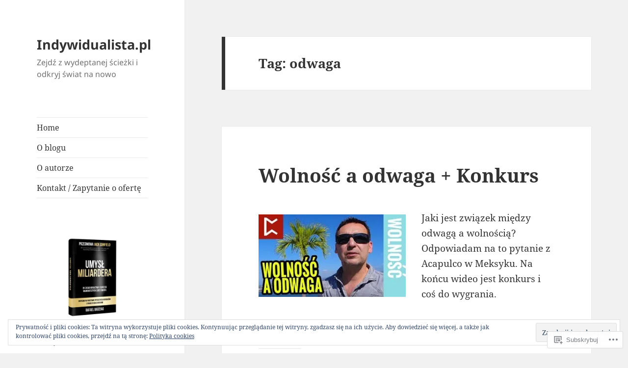

--- FILE ---
content_type: text/html; charset=UTF-8
request_url: https://indywidualista.pl/tag/odwaga/
body_size: 31897
content:
<!DOCTYPE html>
<html lang="pl-PL" class="no-js">
<head>
	<meta charset="UTF-8">
	<meta name="viewport" content="width=device-width, initial-scale=1.0">
	<link rel="profile" href="https://gmpg.org/xfn/11">
	<link rel="pingback" href="https://indywidualista.pl/xmlrpc.php">
	<script>(function(html){html.className = html.className.replace(/\bno-js\b/,'js')})(document.documentElement);</script>
<title>odwaga &#8211; Indywidualista.pl</title>
<meta name='robots' content='max-image-preview:large' />

<!-- Async WordPress.com Remote Login -->
<script id="wpcom_remote_login_js">
var wpcom_remote_login_extra_auth = '';
function wpcom_remote_login_remove_dom_node_id( element_id ) {
	var dom_node = document.getElementById( element_id );
	if ( dom_node ) { dom_node.parentNode.removeChild( dom_node ); }
}
function wpcom_remote_login_remove_dom_node_classes( class_name ) {
	var dom_nodes = document.querySelectorAll( '.' + class_name );
	for ( var i = 0; i < dom_nodes.length; i++ ) {
		dom_nodes[ i ].parentNode.removeChild( dom_nodes[ i ] );
	}
}
function wpcom_remote_login_final_cleanup() {
	wpcom_remote_login_remove_dom_node_classes( "wpcom_remote_login_msg" );
	wpcom_remote_login_remove_dom_node_id( "wpcom_remote_login_key" );
	wpcom_remote_login_remove_dom_node_id( "wpcom_remote_login_validate" );
	wpcom_remote_login_remove_dom_node_id( "wpcom_remote_login_js" );
	wpcom_remote_login_remove_dom_node_id( "wpcom_request_access_iframe" );
	wpcom_remote_login_remove_dom_node_id( "wpcom_request_access_styles" );
}

// Watch for messages back from the remote login
window.addEventListener( "message", function( e ) {
	if ( e.origin === "https://r-login.wordpress.com" ) {
		var data = {};
		try {
			data = JSON.parse( e.data );
		} catch( e ) {
			wpcom_remote_login_final_cleanup();
			return;
		}

		if ( data.msg === 'LOGIN' ) {
			// Clean up the login check iframe
			wpcom_remote_login_remove_dom_node_id( "wpcom_remote_login_key" );

			var id_regex = new RegExp( /^[0-9]+$/ );
			var token_regex = new RegExp( /^.*|.*|.*$/ );
			if (
				token_regex.test( data.token )
				&& id_regex.test( data.wpcomid )
			) {
				// We have everything we need to ask for a login
				var script = document.createElement( "script" );
				script.setAttribute( "id", "wpcom_remote_login_validate" );
				script.src = '/remote-login.php?wpcom_remote_login=validate'
					+ '&wpcomid=' + data.wpcomid
					+ '&token=' + encodeURIComponent( data.token )
					+ '&host=' + window.location.protocol
					+ '//' + window.location.hostname
					+ '&postid=2206'
					+ '&is_singular=';
				document.body.appendChild( script );
			}

			return;
		}

		// Safari ITP, not logged in, so redirect
		if ( data.msg === 'LOGIN-REDIRECT' ) {
			window.location = 'https://wordpress.com/log-in?redirect_to=' + window.location.href;
			return;
		}

		// Safari ITP, storage access failed, remove the request
		if ( data.msg === 'LOGIN-REMOVE' ) {
			var css_zap = 'html { -webkit-transition: margin-top 1s; transition: margin-top 1s; } /* 9001 */ html { margin-top: 0 !important; } * html body { margin-top: 0 !important; } @media screen and ( max-width: 782px ) { html { margin-top: 0 !important; } * html body { margin-top: 0 !important; } }';
			var style_zap = document.createElement( 'style' );
			style_zap.type = 'text/css';
			style_zap.appendChild( document.createTextNode( css_zap ) );
			document.body.appendChild( style_zap );

			var e = document.getElementById( 'wpcom_request_access_iframe' );
			e.parentNode.removeChild( e );

			document.cookie = 'wordpress_com_login_access=denied; path=/; max-age=31536000';

			return;
		}

		// Safari ITP
		if ( data.msg === 'REQUEST_ACCESS' ) {
			console.log( 'request access: safari' );

			// Check ITP iframe enable/disable knob
			if ( wpcom_remote_login_extra_auth !== 'safari_itp_iframe' ) {
				return;
			}

			// If we are in a "private window" there is no ITP.
			var private_window = false;
			try {
				var opendb = window.openDatabase( null, null, null, null );
			} catch( e ) {
				private_window = true;
			}

			if ( private_window ) {
				console.log( 'private window' );
				return;
			}

			var iframe = document.createElement( 'iframe' );
			iframe.id = 'wpcom_request_access_iframe';
			iframe.setAttribute( 'scrolling', 'no' );
			iframe.setAttribute( 'sandbox', 'allow-storage-access-by-user-activation allow-scripts allow-same-origin allow-top-navigation-by-user-activation' );
			iframe.src = 'https://r-login.wordpress.com/remote-login.php?wpcom_remote_login=request_access&origin=' + encodeURIComponent( data.origin ) + '&wpcomid=' + encodeURIComponent( data.wpcomid );

			var css = 'html { -webkit-transition: margin-top 1s; transition: margin-top 1s; } /* 9001 */ html { margin-top: 46px !important; } * html body { margin-top: 46px !important; } @media screen and ( max-width: 660px ) { html { margin-top: 71px !important; } * html body { margin-top: 71px !important; } #wpcom_request_access_iframe { display: block; height: 71px !important; } } #wpcom_request_access_iframe { border: 0px; height: 46px; position: fixed; top: 0; left: 0; width: 100%; min-width: 100%; z-index: 99999; background: #23282d; } ';

			var style = document.createElement( 'style' );
			style.type = 'text/css';
			style.id = 'wpcom_request_access_styles';
			style.appendChild( document.createTextNode( css ) );
			document.body.appendChild( style );

			document.body.appendChild( iframe );
		}

		if ( data.msg === 'DONE' ) {
			wpcom_remote_login_final_cleanup();
		}
	}
}, false );

// Inject the remote login iframe after the page has had a chance to load
// more critical resources
window.addEventListener( "DOMContentLoaded", function( e ) {
	var iframe = document.createElement( "iframe" );
	iframe.style.display = "none";
	iframe.setAttribute( "scrolling", "no" );
	iframe.setAttribute( "id", "wpcom_remote_login_key" );
	iframe.src = "https://r-login.wordpress.com/remote-login.php"
		+ "?wpcom_remote_login=key"
		+ "&origin=aHR0cHM6Ly9pbmR5d2lkdWFsaXN0YS5wbA%3D%3D"
		+ "&wpcomid=38629451"
		+ "&time=" + Math.floor( Date.now() / 1000 );
	document.body.appendChild( iframe );
}, false );
</script>
<link rel='dns-prefetch' href='//s0.wp.com' />
<link rel="alternate" type="application/rss+xml" title="Indywidualista.pl &raquo; Kanał z wpisami" href="https://indywidualista.pl/feed/" />
<link rel="alternate" type="application/rss+xml" title="Indywidualista.pl &raquo; Kanał z komentarzami" href="https://indywidualista.pl/comments/feed/" />
<link rel="alternate" type="application/rss+xml" title="Indywidualista.pl &raquo; Kanał z wpisami otagowanymi jako odwaga" href="https://indywidualista.pl/tag/odwaga/feed/" />
	<script type="text/javascript">
		/* <![CDATA[ */
		function addLoadEvent(func) {
			var oldonload = window.onload;
			if (typeof window.onload != 'function') {
				window.onload = func;
			} else {
				window.onload = function () {
					oldonload();
					func();
				}
			}
		}
		/* ]]> */
	</script>
	<link crossorigin='anonymous' rel='stylesheet' id='all-css-0-1' href='/_static/??-eJx9jtsKwjAQRH/IuHipxQfxW0I6rWk2F9gNoX9vFMEX8fEwM4ehVozLSZGUYjWF6+KT0Aot1oUPk9REMU+VIaQPRBjNmYVcjsUqaevzbfazAmnvRHb0W9v8tECFUHuag4dh20gRC1vtbtGN8U/APuD77k2v+j3eDuNwOo7Xy3lYn9xFT2Y=&cssminify=yes' type='text/css' media='all' />
<style id='wp-emoji-styles-inline-css'>

	img.wp-smiley, img.emoji {
		display: inline !important;
		border: none !important;
		box-shadow: none !important;
		height: 1em !important;
		width: 1em !important;
		margin: 0 0.07em !important;
		vertical-align: -0.1em !important;
		background: none !important;
		padding: 0 !important;
	}
/*# sourceURL=wp-emoji-styles-inline-css */
</style>
<link crossorigin='anonymous' rel='stylesheet' id='all-css-2-1' href='/wp-content/plugins/gutenberg-core/v22.2.0/build/styles/block-library/style.css?m=1764855221i&cssminify=yes' type='text/css' media='all' />
<style id='wp-block-library-inline-css'>
.has-text-align-justify {
	text-align:justify;
}
.has-text-align-justify{text-align:justify;}

/*# sourceURL=wp-block-library-inline-css */
</style><style id='wp-block-image-inline-css'>
.wp-block-image>a,.wp-block-image>figure>a{display:inline-block}.wp-block-image img{box-sizing:border-box;height:auto;max-width:100%;vertical-align:bottom}@media not (prefers-reduced-motion){.wp-block-image img.hide{visibility:hidden}.wp-block-image img.show{animation:show-content-image .4s}}.wp-block-image[style*=border-radius] img,.wp-block-image[style*=border-radius]>a{border-radius:inherit}.wp-block-image.has-custom-border img{box-sizing:border-box}.wp-block-image.aligncenter{text-align:center}.wp-block-image.alignfull>a,.wp-block-image.alignwide>a{width:100%}.wp-block-image.alignfull img,.wp-block-image.alignwide img{height:auto;width:100%}.wp-block-image .aligncenter,.wp-block-image .alignleft,.wp-block-image .alignright,.wp-block-image.aligncenter,.wp-block-image.alignleft,.wp-block-image.alignright{display:table}.wp-block-image .aligncenter>figcaption,.wp-block-image .alignleft>figcaption,.wp-block-image .alignright>figcaption,.wp-block-image.aligncenter>figcaption,.wp-block-image.alignleft>figcaption,.wp-block-image.alignright>figcaption{caption-side:bottom;display:table-caption}.wp-block-image .alignleft{float:left;margin:.5em 1em .5em 0}.wp-block-image .alignright{float:right;margin:.5em 0 .5em 1em}.wp-block-image .aligncenter{margin-left:auto;margin-right:auto}.wp-block-image :where(figcaption){margin-bottom:1em;margin-top:.5em}.wp-block-image.is-style-circle-mask img{border-radius:9999px}@supports ((-webkit-mask-image:none) or (mask-image:none)) or (-webkit-mask-image:none){.wp-block-image.is-style-circle-mask img{border-radius:0;-webkit-mask-image:url('data:image/svg+xml;utf8,<svg viewBox="0 0 100 100" xmlns="http://www.w3.org/2000/svg"><circle cx="50" cy="50" r="50"/></svg>');mask-image:url('data:image/svg+xml;utf8,<svg viewBox="0 0 100 100" xmlns="http://www.w3.org/2000/svg"><circle cx="50" cy="50" r="50"/></svg>');mask-mode:alpha;-webkit-mask-position:center;mask-position:center;-webkit-mask-repeat:no-repeat;mask-repeat:no-repeat;-webkit-mask-size:contain;mask-size:contain}}:root :where(.wp-block-image.is-style-rounded img,.wp-block-image .is-style-rounded img){border-radius:9999px}.wp-block-image figure{margin:0}.wp-lightbox-container{display:flex;flex-direction:column;position:relative}.wp-lightbox-container img{cursor:zoom-in}.wp-lightbox-container img:hover+button{opacity:1}.wp-lightbox-container button{align-items:center;backdrop-filter:blur(16px) saturate(180%);background-color:#5a5a5a40;border:none;border-radius:4px;cursor:zoom-in;display:flex;height:20px;justify-content:center;opacity:0;padding:0;position:absolute;right:16px;text-align:center;top:16px;width:20px;z-index:100}@media not (prefers-reduced-motion){.wp-lightbox-container button{transition:opacity .2s ease}}.wp-lightbox-container button:focus-visible{outline:3px auto #5a5a5a40;outline:3px auto -webkit-focus-ring-color;outline-offset:3px}.wp-lightbox-container button:hover{cursor:pointer;opacity:1}.wp-lightbox-container button:focus{opacity:1}.wp-lightbox-container button:focus,.wp-lightbox-container button:hover,.wp-lightbox-container button:not(:hover):not(:active):not(.has-background){background-color:#5a5a5a40;border:none}.wp-lightbox-overlay{box-sizing:border-box;cursor:zoom-out;height:100vh;left:0;overflow:hidden;position:fixed;top:0;visibility:hidden;width:100%;z-index:100000}.wp-lightbox-overlay .close-button{align-items:center;cursor:pointer;display:flex;justify-content:center;min-height:40px;min-width:40px;padding:0;position:absolute;right:calc(env(safe-area-inset-right) + 16px);top:calc(env(safe-area-inset-top) + 16px);z-index:5000000}.wp-lightbox-overlay .close-button:focus,.wp-lightbox-overlay .close-button:hover,.wp-lightbox-overlay .close-button:not(:hover):not(:active):not(.has-background){background:none;border:none}.wp-lightbox-overlay .lightbox-image-container{height:var(--wp--lightbox-container-height);left:50%;overflow:hidden;position:absolute;top:50%;transform:translate(-50%,-50%);transform-origin:top left;width:var(--wp--lightbox-container-width);z-index:9999999999}.wp-lightbox-overlay .wp-block-image{align-items:center;box-sizing:border-box;display:flex;height:100%;justify-content:center;margin:0;position:relative;transform-origin:0 0;width:100%;z-index:3000000}.wp-lightbox-overlay .wp-block-image img{height:var(--wp--lightbox-image-height);min-height:var(--wp--lightbox-image-height);min-width:var(--wp--lightbox-image-width);width:var(--wp--lightbox-image-width)}.wp-lightbox-overlay .wp-block-image figcaption{display:none}.wp-lightbox-overlay button{background:none;border:none}.wp-lightbox-overlay .scrim{background-color:#fff;height:100%;opacity:.9;position:absolute;width:100%;z-index:2000000}.wp-lightbox-overlay.active{visibility:visible}@media not (prefers-reduced-motion){.wp-lightbox-overlay.active{animation:turn-on-visibility .25s both}.wp-lightbox-overlay.active img{animation:turn-on-visibility .35s both}.wp-lightbox-overlay.show-closing-animation:not(.active){animation:turn-off-visibility .35s both}.wp-lightbox-overlay.show-closing-animation:not(.active) img{animation:turn-off-visibility .25s both}.wp-lightbox-overlay.zoom.active{animation:none;opacity:1;visibility:visible}.wp-lightbox-overlay.zoom.active .lightbox-image-container{animation:lightbox-zoom-in .4s}.wp-lightbox-overlay.zoom.active .lightbox-image-container img{animation:none}.wp-lightbox-overlay.zoom.active .scrim{animation:turn-on-visibility .4s forwards}.wp-lightbox-overlay.zoom.show-closing-animation:not(.active){animation:none}.wp-lightbox-overlay.zoom.show-closing-animation:not(.active) .lightbox-image-container{animation:lightbox-zoom-out .4s}.wp-lightbox-overlay.zoom.show-closing-animation:not(.active) .lightbox-image-container img{animation:none}.wp-lightbox-overlay.zoom.show-closing-animation:not(.active) .scrim{animation:turn-off-visibility .4s forwards}}@keyframes show-content-image{0%{visibility:hidden}99%{visibility:hidden}to{visibility:visible}}@keyframes turn-on-visibility{0%{opacity:0}to{opacity:1}}@keyframes turn-off-visibility{0%{opacity:1;visibility:visible}99%{opacity:0;visibility:visible}to{opacity:0;visibility:hidden}}@keyframes lightbox-zoom-in{0%{transform:translate(calc((-100vw + var(--wp--lightbox-scrollbar-width))/2 + var(--wp--lightbox-initial-left-position)),calc(-50vh + var(--wp--lightbox-initial-top-position))) scale(var(--wp--lightbox-scale))}to{transform:translate(-50%,-50%) scale(1)}}@keyframes lightbox-zoom-out{0%{transform:translate(-50%,-50%) scale(1);visibility:visible}99%{visibility:visible}to{transform:translate(calc((-100vw + var(--wp--lightbox-scrollbar-width))/2 + var(--wp--lightbox-initial-left-position)),calc(-50vh + var(--wp--lightbox-initial-top-position))) scale(var(--wp--lightbox-scale));visibility:hidden}}
/*# sourceURL=/wp-content/plugins/gutenberg-core/v22.2.0/build/styles/block-library/image/style.css */
</style>
<style id='wp-block-image-theme-inline-css'>
:root :where(.wp-block-image figcaption){color:#555;font-size:13px;text-align:center}.is-dark-theme :root :where(.wp-block-image figcaption){color:#ffffffa6}.wp-block-image{margin:0 0 1em}
/*# sourceURL=/wp-content/plugins/gutenberg-core/v22.2.0/build/styles/block-library/image/theme.css */
</style>
<style id='global-styles-inline-css'>
:root{--wp--preset--aspect-ratio--square: 1;--wp--preset--aspect-ratio--4-3: 4/3;--wp--preset--aspect-ratio--3-4: 3/4;--wp--preset--aspect-ratio--3-2: 3/2;--wp--preset--aspect-ratio--2-3: 2/3;--wp--preset--aspect-ratio--16-9: 16/9;--wp--preset--aspect-ratio--9-16: 9/16;--wp--preset--color--black: #000000;--wp--preset--color--cyan-bluish-gray: #abb8c3;--wp--preset--color--white: #fff;--wp--preset--color--pale-pink: #f78da7;--wp--preset--color--vivid-red: #cf2e2e;--wp--preset--color--luminous-vivid-orange: #ff6900;--wp--preset--color--luminous-vivid-amber: #fcb900;--wp--preset--color--light-green-cyan: #7bdcb5;--wp--preset--color--vivid-green-cyan: #00d084;--wp--preset--color--pale-cyan-blue: #8ed1fc;--wp--preset--color--vivid-cyan-blue: #0693e3;--wp--preset--color--vivid-purple: #9b51e0;--wp--preset--color--dark-gray: #111;--wp--preset--color--light-gray: #f1f1f1;--wp--preset--color--yellow: #f4ca16;--wp--preset--color--dark-brown: #352712;--wp--preset--color--medium-pink: #e53b51;--wp--preset--color--light-pink: #ffe5d1;--wp--preset--color--dark-purple: #2e2256;--wp--preset--color--purple: #674970;--wp--preset--color--blue-gray: #22313f;--wp--preset--color--bright-blue: #55c3dc;--wp--preset--color--light-blue: #e9f2f9;--wp--preset--gradient--vivid-cyan-blue-to-vivid-purple: linear-gradient(135deg,rgb(6,147,227) 0%,rgb(155,81,224) 100%);--wp--preset--gradient--light-green-cyan-to-vivid-green-cyan: linear-gradient(135deg,rgb(122,220,180) 0%,rgb(0,208,130) 100%);--wp--preset--gradient--luminous-vivid-amber-to-luminous-vivid-orange: linear-gradient(135deg,rgb(252,185,0) 0%,rgb(255,105,0) 100%);--wp--preset--gradient--luminous-vivid-orange-to-vivid-red: linear-gradient(135deg,rgb(255,105,0) 0%,rgb(207,46,46) 100%);--wp--preset--gradient--very-light-gray-to-cyan-bluish-gray: linear-gradient(135deg,rgb(238,238,238) 0%,rgb(169,184,195) 100%);--wp--preset--gradient--cool-to-warm-spectrum: linear-gradient(135deg,rgb(74,234,220) 0%,rgb(151,120,209) 20%,rgb(207,42,186) 40%,rgb(238,44,130) 60%,rgb(251,105,98) 80%,rgb(254,248,76) 100%);--wp--preset--gradient--blush-light-purple: linear-gradient(135deg,rgb(255,206,236) 0%,rgb(152,150,240) 100%);--wp--preset--gradient--blush-bordeaux: linear-gradient(135deg,rgb(254,205,165) 0%,rgb(254,45,45) 50%,rgb(107,0,62) 100%);--wp--preset--gradient--luminous-dusk: linear-gradient(135deg,rgb(255,203,112) 0%,rgb(199,81,192) 50%,rgb(65,88,208) 100%);--wp--preset--gradient--pale-ocean: linear-gradient(135deg,rgb(255,245,203) 0%,rgb(182,227,212) 50%,rgb(51,167,181) 100%);--wp--preset--gradient--electric-grass: linear-gradient(135deg,rgb(202,248,128) 0%,rgb(113,206,126) 100%);--wp--preset--gradient--midnight: linear-gradient(135deg,rgb(2,3,129) 0%,rgb(40,116,252) 100%);--wp--preset--gradient--dark-gray-gradient-gradient: linear-gradient(90deg, rgba(17,17,17,1) 0%, rgba(42,42,42,1) 100%);--wp--preset--gradient--light-gray-gradient: linear-gradient(90deg, rgba(241,241,241,1) 0%, rgba(215,215,215,1) 100%);--wp--preset--gradient--white-gradient: linear-gradient(90deg, rgba(255,255,255,1) 0%, rgba(230,230,230,1) 100%);--wp--preset--gradient--yellow-gradient: linear-gradient(90deg, rgba(244,202,22,1) 0%, rgba(205,168,10,1) 100%);--wp--preset--gradient--dark-brown-gradient: linear-gradient(90deg, rgba(53,39,18,1) 0%, rgba(91,67,31,1) 100%);--wp--preset--gradient--medium-pink-gradient: linear-gradient(90deg, rgba(229,59,81,1) 0%, rgba(209,28,51,1) 100%);--wp--preset--gradient--light-pink-gradient: linear-gradient(90deg, rgba(255,229,209,1) 0%, rgba(255,200,158,1) 100%);--wp--preset--gradient--dark-purple-gradient: linear-gradient(90deg, rgba(46,34,86,1) 0%, rgba(66,48,123,1) 100%);--wp--preset--gradient--purple-gradient: linear-gradient(90deg, rgba(103,73,112,1) 0%, rgba(131,93,143,1) 100%);--wp--preset--gradient--blue-gray-gradient: linear-gradient(90deg, rgba(34,49,63,1) 0%, rgba(52,75,96,1) 100%);--wp--preset--gradient--bright-blue-gradient: linear-gradient(90deg, rgba(85,195,220,1) 0%, rgba(43,180,211,1) 100%);--wp--preset--gradient--light-blue-gradient: linear-gradient(90deg, rgba(233,242,249,1) 0%, rgba(193,218,238,1) 100%);--wp--preset--font-size--small: 13px;--wp--preset--font-size--medium: 20px;--wp--preset--font-size--large: 36px;--wp--preset--font-size--x-large: 42px;--wp--preset--font-family--albert-sans: 'Albert Sans', sans-serif;--wp--preset--font-family--alegreya: Alegreya, serif;--wp--preset--font-family--arvo: Arvo, serif;--wp--preset--font-family--bodoni-moda: 'Bodoni Moda', serif;--wp--preset--font-family--bricolage-grotesque: 'Bricolage Grotesque', sans-serif;--wp--preset--font-family--cabin: Cabin, sans-serif;--wp--preset--font-family--chivo: Chivo, sans-serif;--wp--preset--font-family--commissioner: Commissioner, sans-serif;--wp--preset--font-family--cormorant: Cormorant, serif;--wp--preset--font-family--courier-prime: 'Courier Prime', monospace;--wp--preset--font-family--crimson-pro: 'Crimson Pro', serif;--wp--preset--font-family--dm-mono: 'DM Mono', monospace;--wp--preset--font-family--dm-sans: 'DM Sans', sans-serif;--wp--preset--font-family--dm-serif-display: 'DM Serif Display', serif;--wp--preset--font-family--domine: Domine, serif;--wp--preset--font-family--eb-garamond: 'EB Garamond', serif;--wp--preset--font-family--epilogue: Epilogue, sans-serif;--wp--preset--font-family--fahkwang: Fahkwang, sans-serif;--wp--preset--font-family--figtree: Figtree, sans-serif;--wp--preset--font-family--fira-sans: 'Fira Sans', sans-serif;--wp--preset--font-family--fjalla-one: 'Fjalla One', sans-serif;--wp--preset--font-family--fraunces: Fraunces, serif;--wp--preset--font-family--gabarito: Gabarito, system-ui;--wp--preset--font-family--ibm-plex-mono: 'IBM Plex Mono', monospace;--wp--preset--font-family--ibm-plex-sans: 'IBM Plex Sans', sans-serif;--wp--preset--font-family--ibarra-real-nova: 'Ibarra Real Nova', serif;--wp--preset--font-family--instrument-serif: 'Instrument Serif', serif;--wp--preset--font-family--inter: Inter, sans-serif;--wp--preset--font-family--josefin-sans: 'Josefin Sans', sans-serif;--wp--preset--font-family--jost: Jost, sans-serif;--wp--preset--font-family--libre-baskerville: 'Libre Baskerville', serif;--wp--preset--font-family--libre-franklin: 'Libre Franklin', sans-serif;--wp--preset--font-family--literata: Literata, serif;--wp--preset--font-family--lora: Lora, serif;--wp--preset--font-family--merriweather: Merriweather, serif;--wp--preset--font-family--montserrat: Montserrat, sans-serif;--wp--preset--font-family--newsreader: Newsreader, serif;--wp--preset--font-family--noto-sans-mono: 'Noto Sans Mono', sans-serif;--wp--preset--font-family--nunito: Nunito, sans-serif;--wp--preset--font-family--open-sans: 'Open Sans', sans-serif;--wp--preset--font-family--overpass: Overpass, sans-serif;--wp--preset--font-family--pt-serif: 'PT Serif', serif;--wp--preset--font-family--petrona: Petrona, serif;--wp--preset--font-family--piazzolla: Piazzolla, serif;--wp--preset--font-family--playfair-display: 'Playfair Display', serif;--wp--preset--font-family--plus-jakarta-sans: 'Plus Jakarta Sans', sans-serif;--wp--preset--font-family--poppins: Poppins, sans-serif;--wp--preset--font-family--raleway: Raleway, sans-serif;--wp--preset--font-family--roboto: Roboto, sans-serif;--wp--preset--font-family--roboto-slab: 'Roboto Slab', serif;--wp--preset--font-family--rubik: Rubik, sans-serif;--wp--preset--font-family--rufina: Rufina, serif;--wp--preset--font-family--sora: Sora, sans-serif;--wp--preset--font-family--source-sans-3: 'Source Sans 3', sans-serif;--wp--preset--font-family--source-serif-4: 'Source Serif 4', serif;--wp--preset--font-family--space-mono: 'Space Mono', monospace;--wp--preset--font-family--syne: Syne, sans-serif;--wp--preset--font-family--texturina: Texturina, serif;--wp--preset--font-family--urbanist: Urbanist, sans-serif;--wp--preset--font-family--work-sans: 'Work Sans', sans-serif;--wp--preset--spacing--20: 0.44rem;--wp--preset--spacing--30: 0.67rem;--wp--preset--spacing--40: 1rem;--wp--preset--spacing--50: 1.5rem;--wp--preset--spacing--60: 2.25rem;--wp--preset--spacing--70: 3.38rem;--wp--preset--spacing--80: 5.06rem;--wp--preset--shadow--natural: 6px 6px 9px rgba(0, 0, 0, 0.2);--wp--preset--shadow--deep: 12px 12px 50px rgba(0, 0, 0, 0.4);--wp--preset--shadow--sharp: 6px 6px 0px rgba(0, 0, 0, 0.2);--wp--preset--shadow--outlined: 6px 6px 0px -3px rgb(255, 255, 255), 6px 6px rgb(0, 0, 0);--wp--preset--shadow--crisp: 6px 6px 0px rgb(0, 0, 0);}:where(.is-layout-flex){gap: 0.5em;}:where(.is-layout-grid){gap: 0.5em;}body .is-layout-flex{display: flex;}.is-layout-flex{flex-wrap: wrap;align-items: center;}.is-layout-flex > :is(*, div){margin: 0;}body .is-layout-grid{display: grid;}.is-layout-grid > :is(*, div){margin: 0;}:where(.wp-block-columns.is-layout-flex){gap: 2em;}:where(.wp-block-columns.is-layout-grid){gap: 2em;}:where(.wp-block-post-template.is-layout-flex){gap: 1.25em;}:where(.wp-block-post-template.is-layout-grid){gap: 1.25em;}.has-black-color{color: var(--wp--preset--color--black) !important;}.has-cyan-bluish-gray-color{color: var(--wp--preset--color--cyan-bluish-gray) !important;}.has-white-color{color: var(--wp--preset--color--white) !important;}.has-pale-pink-color{color: var(--wp--preset--color--pale-pink) !important;}.has-vivid-red-color{color: var(--wp--preset--color--vivid-red) !important;}.has-luminous-vivid-orange-color{color: var(--wp--preset--color--luminous-vivid-orange) !important;}.has-luminous-vivid-amber-color{color: var(--wp--preset--color--luminous-vivid-amber) !important;}.has-light-green-cyan-color{color: var(--wp--preset--color--light-green-cyan) !important;}.has-vivid-green-cyan-color{color: var(--wp--preset--color--vivid-green-cyan) !important;}.has-pale-cyan-blue-color{color: var(--wp--preset--color--pale-cyan-blue) !important;}.has-vivid-cyan-blue-color{color: var(--wp--preset--color--vivid-cyan-blue) !important;}.has-vivid-purple-color{color: var(--wp--preset--color--vivid-purple) !important;}.has-black-background-color{background-color: var(--wp--preset--color--black) !important;}.has-cyan-bluish-gray-background-color{background-color: var(--wp--preset--color--cyan-bluish-gray) !important;}.has-white-background-color{background-color: var(--wp--preset--color--white) !important;}.has-pale-pink-background-color{background-color: var(--wp--preset--color--pale-pink) !important;}.has-vivid-red-background-color{background-color: var(--wp--preset--color--vivid-red) !important;}.has-luminous-vivid-orange-background-color{background-color: var(--wp--preset--color--luminous-vivid-orange) !important;}.has-luminous-vivid-amber-background-color{background-color: var(--wp--preset--color--luminous-vivid-amber) !important;}.has-light-green-cyan-background-color{background-color: var(--wp--preset--color--light-green-cyan) !important;}.has-vivid-green-cyan-background-color{background-color: var(--wp--preset--color--vivid-green-cyan) !important;}.has-pale-cyan-blue-background-color{background-color: var(--wp--preset--color--pale-cyan-blue) !important;}.has-vivid-cyan-blue-background-color{background-color: var(--wp--preset--color--vivid-cyan-blue) !important;}.has-vivid-purple-background-color{background-color: var(--wp--preset--color--vivid-purple) !important;}.has-black-border-color{border-color: var(--wp--preset--color--black) !important;}.has-cyan-bluish-gray-border-color{border-color: var(--wp--preset--color--cyan-bluish-gray) !important;}.has-white-border-color{border-color: var(--wp--preset--color--white) !important;}.has-pale-pink-border-color{border-color: var(--wp--preset--color--pale-pink) !important;}.has-vivid-red-border-color{border-color: var(--wp--preset--color--vivid-red) !important;}.has-luminous-vivid-orange-border-color{border-color: var(--wp--preset--color--luminous-vivid-orange) !important;}.has-luminous-vivid-amber-border-color{border-color: var(--wp--preset--color--luminous-vivid-amber) !important;}.has-light-green-cyan-border-color{border-color: var(--wp--preset--color--light-green-cyan) !important;}.has-vivid-green-cyan-border-color{border-color: var(--wp--preset--color--vivid-green-cyan) !important;}.has-pale-cyan-blue-border-color{border-color: var(--wp--preset--color--pale-cyan-blue) !important;}.has-vivid-cyan-blue-border-color{border-color: var(--wp--preset--color--vivid-cyan-blue) !important;}.has-vivid-purple-border-color{border-color: var(--wp--preset--color--vivid-purple) !important;}.has-vivid-cyan-blue-to-vivid-purple-gradient-background{background: var(--wp--preset--gradient--vivid-cyan-blue-to-vivid-purple) !important;}.has-light-green-cyan-to-vivid-green-cyan-gradient-background{background: var(--wp--preset--gradient--light-green-cyan-to-vivid-green-cyan) !important;}.has-luminous-vivid-amber-to-luminous-vivid-orange-gradient-background{background: var(--wp--preset--gradient--luminous-vivid-amber-to-luminous-vivid-orange) !important;}.has-luminous-vivid-orange-to-vivid-red-gradient-background{background: var(--wp--preset--gradient--luminous-vivid-orange-to-vivid-red) !important;}.has-very-light-gray-to-cyan-bluish-gray-gradient-background{background: var(--wp--preset--gradient--very-light-gray-to-cyan-bluish-gray) !important;}.has-cool-to-warm-spectrum-gradient-background{background: var(--wp--preset--gradient--cool-to-warm-spectrum) !important;}.has-blush-light-purple-gradient-background{background: var(--wp--preset--gradient--blush-light-purple) !important;}.has-blush-bordeaux-gradient-background{background: var(--wp--preset--gradient--blush-bordeaux) !important;}.has-luminous-dusk-gradient-background{background: var(--wp--preset--gradient--luminous-dusk) !important;}.has-pale-ocean-gradient-background{background: var(--wp--preset--gradient--pale-ocean) !important;}.has-electric-grass-gradient-background{background: var(--wp--preset--gradient--electric-grass) !important;}.has-midnight-gradient-background{background: var(--wp--preset--gradient--midnight) !important;}.has-small-font-size{font-size: var(--wp--preset--font-size--small) !important;}.has-medium-font-size{font-size: var(--wp--preset--font-size--medium) !important;}.has-large-font-size{font-size: var(--wp--preset--font-size--large) !important;}.has-x-large-font-size{font-size: var(--wp--preset--font-size--x-large) !important;}.has-albert-sans-font-family{font-family: var(--wp--preset--font-family--albert-sans) !important;}.has-alegreya-font-family{font-family: var(--wp--preset--font-family--alegreya) !important;}.has-arvo-font-family{font-family: var(--wp--preset--font-family--arvo) !important;}.has-bodoni-moda-font-family{font-family: var(--wp--preset--font-family--bodoni-moda) !important;}.has-bricolage-grotesque-font-family{font-family: var(--wp--preset--font-family--bricolage-grotesque) !important;}.has-cabin-font-family{font-family: var(--wp--preset--font-family--cabin) !important;}.has-chivo-font-family{font-family: var(--wp--preset--font-family--chivo) !important;}.has-commissioner-font-family{font-family: var(--wp--preset--font-family--commissioner) !important;}.has-cormorant-font-family{font-family: var(--wp--preset--font-family--cormorant) !important;}.has-courier-prime-font-family{font-family: var(--wp--preset--font-family--courier-prime) !important;}.has-crimson-pro-font-family{font-family: var(--wp--preset--font-family--crimson-pro) !important;}.has-dm-mono-font-family{font-family: var(--wp--preset--font-family--dm-mono) !important;}.has-dm-sans-font-family{font-family: var(--wp--preset--font-family--dm-sans) !important;}.has-dm-serif-display-font-family{font-family: var(--wp--preset--font-family--dm-serif-display) !important;}.has-domine-font-family{font-family: var(--wp--preset--font-family--domine) !important;}.has-eb-garamond-font-family{font-family: var(--wp--preset--font-family--eb-garamond) !important;}.has-epilogue-font-family{font-family: var(--wp--preset--font-family--epilogue) !important;}.has-fahkwang-font-family{font-family: var(--wp--preset--font-family--fahkwang) !important;}.has-figtree-font-family{font-family: var(--wp--preset--font-family--figtree) !important;}.has-fira-sans-font-family{font-family: var(--wp--preset--font-family--fira-sans) !important;}.has-fjalla-one-font-family{font-family: var(--wp--preset--font-family--fjalla-one) !important;}.has-fraunces-font-family{font-family: var(--wp--preset--font-family--fraunces) !important;}.has-gabarito-font-family{font-family: var(--wp--preset--font-family--gabarito) !important;}.has-ibm-plex-mono-font-family{font-family: var(--wp--preset--font-family--ibm-plex-mono) !important;}.has-ibm-plex-sans-font-family{font-family: var(--wp--preset--font-family--ibm-plex-sans) !important;}.has-ibarra-real-nova-font-family{font-family: var(--wp--preset--font-family--ibarra-real-nova) !important;}.has-instrument-serif-font-family{font-family: var(--wp--preset--font-family--instrument-serif) !important;}.has-inter-font-family{font-family: var(--wp--preset--font-family--inter) !important;}.has-josefin-sans-font-family{font-family: var(--wp--preset--font-family--josefin-sans) !important;}.has-jost-font-family{font-family: var(--wp--preset--font-family--jost) !important;}.has-libre-baskerville-font-family{font-family: var(--wp--preset--font-family--libre-baskerville) !important;}.has-libre-franklin-font-family{font-family: var(--wp--preset--font-family--libre-franklin) !important;}.has-literata-font-family{font-family: var(--wp--preset--font-family--literata) !important;}.has-lora-font-family{font-family: var(--wp--preset--font-family--lora) !important;}.has-merriweather-font-family{font-family: var(--wp--preset--font-family--merriweather) !important;}.has-montserrat-font-family{font-family: var(--wp--preset--font-family--montserrat) !important;}.has-newsreader-font-family{font-family: var(--wp--preset--font-family--newsreader) !important;}.has-noto-sans-mono-font-family{font-family: var(--wp--preset--font-family--noto-sans-mono) !important;}.has-nunito-font-family{font-family: var(--wp--preset--font-family--nunito) !important;}.has-open-sans-font-family{font-family: var(--wp--preset--font-family--open-sans) !important;}.has-overpass-font-family{font-family: var(--wp--preset--font-family--overpass) !important;}.has-pt-serif-font-family{font-family: var(--wp--preset--font-family--pt-serif) !important;}.has-petrona-font-family{font-family: var(--wp--preset--font-family--petrona) !important;}.has-piazzolla-font-family{font-family: var(--wp--preset--font-family--piazzolla) !important;}.has-playfair-display-font-family{font-family: var(--wp--preset--font-family--playfair-display) !important;}.has-plus-jakarta-sans-font-family{font-family: var(--wp--preset--font-family--plus-jakarta-sans) !important;}.has-poppins-font-family{font-family: var(--wp--preset--font-family--poppins) !important;}.has-raleway-font-family{font-family: var(--wp--preset--font-family--raleway) !important;}.has-roboto-font-family{font-family: var(--wp--preset--font-family--roboto) !important;}.has-roboto-slab-font-family{font-family: var(--wp--preset--font-family--roboto-slab) !important;}.has-rubik-font-family{font-family: var(--wp--preset--font-family--rubik) !important;}.has-rufina-font-family{font-family: var(--wp--preset--font-family--rufina) !important;}.has-sora-font-family{font-family: var(--wp--preset--font-family--sora) !important;}.has-source-sans-3-font-family{font-family: var(--wp--preset--font-family--source-sans-3) !important;}.has-source-serif-4-font-family{font-family: var(--wp--preset--font-family--source-serif-4) !important;}.has-space-mono-font-family{font-family: var(--wp--preset--font-family--space-mono) !important;}.has-syne-font-family{font-family: var(--wp--preset--font-family--syne) !important;}.has-texturina-font-family{font-family: var(--wp--preset--font-family--texturina) !important;}.has-urbanist-font-family{font-family: var(--wp--preset--font-family--urbanist) !important;}.has-work-sans-font-family{font-family: var(--wp--preset--font-family--work-sans) !important;}
/*# sourceURL=global-styles-inline-css */
</style>

<style id='classic-theme-styles-inline-css'>
/*! This file is auto-generated */
.wp-block-button__link{color:#fff;background-color:#32373c;border-radius:9999px;box-shadow:none;text-decoration:none;padding:calc(.667em + 2px) calc(1.333em + 2px);font-size:1.125em}.wp-block-file__button{background:#32373c;color:#fff;text-decoration:none}
/*# sourceURL=/wp-includes/css/classic-themes.min.css */
</style>
<link crossorigin='anonymous' rel='stylesheet' id='all-css-4-1' href='/_static/??-eJyVkd1OwzAMhV8I1+rYGFwgHmVKOydky59il2pvj9siBmJUcBPlWOc7dhwcC/Q5CSXBEgbnE2Ofu5D7M+OmaR+bFtjHEggqvTVbPHqWTwewXAI1PfMdfgmKA1yzKmk9FiOTI9LRGwoU1baGjUUZ6LpSiRn0jH6IIK8K8g9uKWMZOpRRCxfrrRAlNMwkjFZ9jClLBjaJpyYMi6Tq7aJ90jjOwYhZG+xEUkx//tDIQ8KDougoadYUcfv696Fvr/RXuxpx+Yz/MXMbmPe89t5KGu706mbqKtcgRxl0JCM+p28CbDC+TuhLfG73u/vN/ulhuzu9AxSr9BU=&cssminify=yes' type='text/css' media='all' />
<style id='jetpack-global-styles-frontend-style-inline-css'>
:root { --font-headings: unset; --font-base: unset; --font-headings-default: -apple-system,BlinkMacSystemFont,"Segoe UI",Roboto,Oxygen-Sans,Ubuntu,Cantarell,"Helvetica Neue",sans-serif; --font-base-default: -apple-system,BlinkMacSystemFont,"Segoe UI",Roboto,Oxygen-Sans,Ubuntu,Cantarell,"Helvetica Neue",sans-serif;}
/*# sourceURL=jetpack-global-styles-frontend-style-inline-css */
</style>
<link crossorigin='anonymous' rel='stylesheet' id='all-css-6-1' href='/_static/??-eJyNjcsKAjEMRX/IGtQZBxfip0hMS9sxTYppGfx7H7gRN+7ugcs5sFRHKi1Ig9Jd5R6zGMyhVaTrh8G6QFHfORhYwlvw6P39PbPENZmt4G/ROQuBKWVkxxrVvuBH1lIoz2waILJekF+HUzlupnG3nQ77YZwfuRJIaQ==&cssminify=yes' type='text/css' media='all' />
<script id="wpcom-actionbar-placeholder-js-extra">
var actionbardata = {"siteID":"38629451","postID":"0","siteURL":"https://indywidualista.pl","xhrURL":"https://indywidualista.pl/wp-admin/admin-ajax.php","nonce":"49b2c6b157","isLoggedIn":"","statusMessage":"","subsEmailDefault":"instantly","proxyScriptUrl":"https://s0.wp.com/wp-content/js/wpcom-proxy-request.js?m=1513050504i&amp;ver=20211021","i18n":{"followedText":"Nowe wpisy z tej witryny b\u0119d\u0105 teraz pojawia\u0107 si\u0119 w twoim \u003Ca href=\"https://wordpress.com/reader\"\u003EReader\u003C/a\u003E","foldBar":"Zwi\u0144 ten panel","unfoldBar":"Rozwi\u0144 ten panel","shortLinkCopied":"Kr\u00f3tki odno\u015bnik skopiowany do schowka."}};
//# sourceURL=wpcom-actionbar-placeholder-js-extra
</script>
<script id="jetpack-mu-wpcom-settings-js-before">
var JETPACK_MU_WPCOM_SETTINGS = {"assetsUrl":"https://s0.wp.com/wp-content/mu-plugins/jetpack-mu-wpcom-plugin/sun/jetpack_vendor/automattic/jetpack-mu-wpcom/src/build/"};
//# sourceURL=jetpack-mu-wpcom-settings-js-before
</script>
<script crossorigin='anonymous' type='text/javascript'  src='/_static/??-eJyFjcsOwiAQRX/I6dSa+lgYvwWBEAgMOAPW/n3bqIk7V2dxT87FqYDOVC1VDIIcKxTOr7kLssN186RjM1a2MTya5fmDLnn6K0HyjlW1v/L37R6zgxKb8yQ4ZTbKCOioRN4hnQo+hw1AmcCZwmvilq7709CPh/54voQFmNpFWg=='></script>
<script id="rlt-proxy-js-after">
	rltInitialize( {"token":null,"iframeOrigins":["https:\/\/widgets.wp.com"]} );
//# sourceURL=rlt-proxy-js-after
</script>
<link rel="EditURI" type="application/rsd+xml" title="RSD" href="https://indiwidualistapl.wordpress.com/xmlrpc.php?rsd" />
<meta name="generator" content="WordPress.com" />

<!-- Jetpack Open Graph Tags -->
<meta property="og:type" content="website" />
<meta property="og:title" content="odwaga &#8211; Indywidualista.pl" />
<meta property="og:url" content="https://indywidualista.pl/tag/odwaga/" />
<meta property="og:site_name" content="Indywidualista.pl" />
<meta property="og:image" content="https://indywidualista.pl/wp-content/uploads/2017/02/personal_brand_quadrat.png?w=200" />
<meta property="og:image:width" content="200" />
<meta property="og:image:height" content="200" />
<meta property="og:image:alt" content="" />
<meta property="og:locale" content="pl_PL" />
<meta name="twitter:creator" content="@indywidualista" />
<meta name="twitter:site" content="@indywidualista" />

<!-- End Jetpack Open Graph Tags -->
<link rel='openid.server' href='https://indywidualista.pl/?openidserver=1' />
<link rel='openid.delegate' href='https://indywidualista.pl/' />
<link rel="search" type="application/opensearchdescription+xml" href="https://indywidualista.pl/osd.xml" title="Indywidualista.pl" />
<link rel="search" type="application/opensearchdescription+xml" href="https://s1.wp.com/opensearch.xml" title="WordPress.com" />
		<style type="text/css">
			.recentcomments a {
				display: inline !important;
				padding: 0 !important;
				margin: 0 !important;
			}

			table.recentcommentsavatartop img.avatar, table.recentcommentsavatarend img.avatar {
				border: 0px;
				margin: 0;
			}

			table.recentcommentsavatartop a, table.recentcommentsavatarend a {
				border: 0px !important;
				background-color: transparent !important;
			}

			td.recentcommentsavatarend, td.recentcommentsavatartop {
				padding: 0px 0px 1px 0px;
				margin: 0px;
			}

			td.recentcommentstextend {
				border: none !important;
				padding: 0px 0px 2px 10px;
			}

			.rtl td.recentcommentstextend {
				padding: 0px 10px 2px 0px;
			}

			td.recentcommentstexttop {
				border: none;
				padding: 0px 0px 0px 10px;
			}

			.rtl td.recentcommentstexttop {
				padding: 0px 10px 0px 0px;
			}
		</style>
		<meta name="description" content="Wpisy o odwaga napisane przez indywidualista" />
		<script type="text/javascript">

			window.doNotSellCallback = function() {

				var linkElements = [
					'a[href="https://wordpress.com/?ref=footer_blog"]',
					'a[href="https://wordpress.com/?ref=footer_website"]',
					'a[href="https://wordpress.com/?ref=vertical_footer"]',
					'a[href^="https://wordpress.com/?ref=footer_segment_"]',
				].join(',');

				var dnsLink = document.createElement( 'a' );
				dnsLink.href = 'https://wordpress.com/pl/advertising-program-optout/';
				dnsLink.classList.add( 'do-not-sell-link' );
				dnsLink.rel = 'nofollow';
				dnsLink.style.marginLeft = '0.5em';
				dnsLink.textContent = 'Nie sprzedawaj ani nie udostępniaj moich danych osobowych';

				var creditLinks = document.querySelectorAll( linkElements );

				if ( 0 === creditLinks.length ) {
					return false;
				}

				Array.prototype.forEach.call( creditLinks, function( el ) {
					el.insertAdjacentElement( 'afterend', dnsLink );
				});

				return true;
			};

		</script>
		<link rel="icon" href="https://indywidualista.pl/wp-content/uploads/2017/02/personal_brand_quadrat.png?w=32" sizes="32x32" />
<link rel="icon" href="https://indywidualista.pl/wp-content/uploads/2017/02/personal_brand_quadrat.png?w=192" sizes="192x192" />
<link rel="apple-touch-icon" href="https://indywidualista.pl/wp-content/uploads/2017/02/personal_brand_quadrat.png?w=180" />
<meta name="msapplication-TileImage" content="https://indywidualista.pl/wp-content/uploads/2017/02/personal_brand_quadrat.png?w=270" />
<script type="text/javascript">
	window.google_analytics_uacct = "UA-52447-2";
</script>

<script type="text/javascript">
	var _gaq = _gaq || [];
	_gaq.push(['_setAccount', 'UA-52447-2']);
	_gaq.push(['_gat._anonymizeIp']);
	_gaq.push(['_setDomainName', 'none']);
	_gaq.push(['_setAllowLinker', true]);
	_gaq.push(['_initData']);
	_gaq.push(['_trackPageview']);

	(function() {
		var ga = document.createElement('script'); ga.type = 'text/javascript'; ga.async = true;
		ga.src = ('https:' == document.location.protocol ? 'https://ssl' : 'http://www') + '.google-analytics.com/ga.js';
		(document.getElementsByTagName('head')[0] || document.getElementsByTagName('body')[0]).appendChild(ga);
	})();
</script>
<link crossorigin='anonymous' rel='stylesheet' id='all-css-0-3' href='/_static/??-eJydjssKwkAMRX/INtQH6kL8FGnTUNLOTEKTofj3jvgAd+ouJ9x7uLBohZKckkPMlYY8cDIYybXF6clgOcGFE0KXOfQFO8OZ1VlK9oPqyKlGsxV8LY7S50AGC/cDuYGLVipWLvNroB9tj5lBcCr9hZXmP+dgO0s2Cu/M63H3neOp2e82x0OzbdbjDaodeyk=&cssminify=yes' type='text/css' media='all' />
</head>

<body class="archive tag tag-odwaga tag-1819471 wp-embed-responsive wp-theme-pubtwentyfifteen customizer-styles-applied jetpack-reblog-enabled">
<div id="page" class="hfeed site">
	<a class="skip-link screen-reader-text" href="#content">
		Przeskocz do treści	</a>

	<div id="sidebar" class="sidebar">
		<header id="masthead" class="site-header" role="banner">
			<div class="site-branding">
				<a href="https://indywidualista.pl/" class="site-logo-link" rel="home" itemprop="url"></a>
										<p class="site-title"><a href="https://indywidualista.pl/" rel="home">Indywidualista.pl</a></p>
												<p class="site-description">Zejdź z wydeptanej ścieżki i odkryj świat na nowo</p>
										<button class="secondary-toggle">Menu and widgets</button>
			</div><!-- .site-branding -->
		</header><!-- .site-header -->

			<div id="secondary" class="secondary">

					<nav id="site-navigation" class="main-navigation" role="navigation">
				<div class="menu-podstawowe-container"><ul id="menu-podstawowe" class="nav-menu"><li id="menu-item-35" class="menu-item menu-item-type-custom menu-item-object-custom menu-item-home menu-item-35"><a href="https://indywidualista.pl/">Home</a></li>
<li id="menu-item-34" class="menu-item menu-item-type-post_type menu-item-object-page menu-item-34"><a href="https://indywidualista.pl/about/">O blogu</a></li>
<li id="menu-item-427" class="menu-item menu-item-type-post_type menu-item-object-page menu-item-427"><a href="https://indywidualista.pl/o-autorze/">O autorze</a></li>
<li id="menu-item-33" class="menu-item menu-item-type-post_type menu-item-object-page menu-item-33"><a href="https://indywidualista.pl/kontakt/">Kontakt / Zapytanie o ofertę</a></li>
</ul></div>			</nav><!-- .main-navigation -->
		
		
					<div id="widget-area" class="widget-area" role="complementary">
				<aside id="block-2" class="widget widget_block widget_media_image">
<figure class="wp-block-image size-large is-resized"><a href="https://umyslmiliardera.pl/" target="_blank"><img loading="lazy" src="https://indiwidualistapl.files.wordpress.com/2022/02/ksiacca8zcc87ka-3d-plaska-umysl-miliardera.jpg?w=1024" alt="" class="wp-image-10307" width="270" height="206" srcset="https://indiwidualistapl.files.wordpress.com/2022/02/ksiacca8zcc87ka-3d-plaska-umysl-miliardera.jpg?w=270 270w, https://indiwidualistapl.files.wordpress.com/2022/02/ksiacca8zcc87ka-3d-plaska-umysl-miliardera.jpg?w=540 540w, https://indiwidualistapl.files.wordpress.com/2022/02/ksiacca8zcc87ka-3d-plaska-umysl-miliardera.jpg?w=150 150w, https://indiwidualistapl.files.wordpress.com/2022/02/ksiacca8zcc87ka-3d-plaska-umysl-miliardera.jpg?w=300 300w" sizes="(max-width: 270px) 100vw, 270px" /></a><figcaption>Zobacz więcej o książce "Umysł Miliardera"</figcaption></figure>
</aside><aside id="block-3" class="widget widget_block widget_media_image">
<figure class="wp-block-image size-large is-resized"><a href="https://umyslmiliardera.pl/rusz_sie/" target="_blank"><img loading="lazy" src="https://indiwidualistapl.files.wordpress.com/2022/02/ksiacca8zcc87ka-3d-plaska-umysl-miliarder2121a.jpg?w=1024" alt="" class="wp-image-10311" width="356" height="271" srcset="https://indiwidualistapl.files.wordpress.com/2022/02/ksiacca8zcc87ka-3d-plaska-umysl-miliarder2121a.jpg?w=356 356w, https://indiwidualistapl.files.wordpress.com/2022/02/ksiacca8zcc87ka-3d-plaska-umysl-miliarder2121a.jpg?w=712 712w, https://indiwidualistapl.files.wordpress.com/2022/02/ksiacca8zcc87ka-3d-plaska-umysl-miliarder2121a.jpg?w=150 150w, https://indiwidualistapl.files.wordpress.com/2022/02/ksiacca8zcc87ka-3d-plaska-umysl-miliarder2121a.jpg?w=300 300w" sizes="(max-width: 356px) 100vw, 356px" /></a><figcaption>Zobacz więcej o książce "Rusz Się"</figcaption></figure>
</aside><aside id="linkcat-560316712" class="widget widget_links"><h2 class="widget-title">To cię zainteresuje:</h2>
	<ul class='xoxo blogroll'>
<li><a href="https://UmyslMiliardera.pl/?ref=rb" rel="noopener" title="Tu dostaniesz książkę „Umysł Miliardera” albo ściągniesz darmowy rozdział jako PDF albo MP3" target="_blank">Książka &quot;Umysł Miliardera&quot;</a></li>
<li><a href="http://tedx.indywidualista.pl" rel="noopener" target="_blank">Prelekcja TEDx:: &quot;Niemożliwe jest łatwiejsze niż myślisz&quot;</a></li>
<li><a href="http://tedxwsb.indywidualista.pl" rel="noopener" target="_blank">Prelekcja TEDx: &quot;Czego nauczyłem się od najlepszych przedsiębiorców świata&quot;</a></li>
<li><a href="https://twitter.com/indywidualista" rel="noopener" target="_blank">Twitter: Indywidualista</a></li>
<li><a href="https://www.facebook.com/indywidualistapl/" rel="noopener" target="_blank">Facebook: Indywidualista</a></li>
<li><a href="https://youtube.com/indywidualista" rel="noopener" target="_blank">YouTube: Indywidualista</a></li>

	</ul>
</aside>
<aside id="blog_subscription-2" class="widget widget_blog_subscription jetpack_subscription_widget"><h2 class="widget-title"><label for="subscribe-field">Obserwuj blog</label></h2>

			<div class="wp-block-jetpack-subscriptions__container">
			<form
				action="https://subscribe.wordpress.com"
				method="post"
				accept-charset="utf-8"
				data-blog="38629451"
				data-post_access_level="everybody"
				id="subscribe-blog"
			>
				<p>Wpisz Twój e-mail i otrzymuj każdy nowy wpis na swoją skrzynkę:</p>
				<p id="subscribe-email">
					<label
						id="subscribe-field-label"
						for="subscribe-field"
						class="screen-reader-text"
					>
						Adres e-mail:					</label>

					<input
							type="email"
							name="email"
							autocomplete="email"
							
							style="width: 95%; padding: 1px 10px"
							placeholder="Adres e-mail"
							value=""
							id="subscribe-field"
							required
						/>				</p>

				<p id="subscribe-submit"
									>
					<input type="hidden" name="action" value="subscribe"/>
					<input type="hidden" name="blog_id" value="38629451"/>
					<input type="hidden" name="source" value="https://indywidualista.pl/tag/odwaga/"/>
					<input type="hidden" name="sub-type" value="widget"/>
					<input type="hidden" name="redirect_fragment" value="subscribe-blog"/>
					<input type="hidden" id="_wpnonce" name="_wpnonce" value="172ecdac04" />					<button type="submit"
													class="wp-block-button__link"
																	>
						Follow blog					</button>
				</p>
			</form>
						</div>
			
</aside><aside id="search-2" class="widget widget_search"><form role="search" method="get" class="search-form" action="https://indywidualista.pl/">
				<label>
					<span class="screen-reader-text">Szukaj:</span>
					<input type="search" class="search-field" placeholder="Szukaj &hellip;" value="" name="s" />
				</label>
				<input type="submit" class="search-submit screen-reader-text" value="Szukaj" />
			</form></aside>
		<aside id="recent-posts-2" class="widget widget_recent_entries">
		<h2 class="widget-title">Najnowsze wpisy</h2><nav aria-label="Najnowsze wpisy">
		<ul>
											<li>
					<a href="https://indywidualista.pl/2025/10/28/%f0%9f%94%b4-nagrany-live-bitcoin-nie-ma-cykli-a-zloto-fizyczne-jest-ryzykowne-hiperbitcoinizacja-53/">🔴 Nagrany LIVE: Bitcoin nie ma cykli a złoto fizyczne jest ryzykowne &#8211; Hiperbitcoinizacja #53</a>
									</li>
											<li>
					<a href="https://indywidualista.pl/2025/08/18/dlaczego-strategy-jest-bankiem-nowego-wzoru-wideo/">Dlaczego Strategy jest bankiem nowego wzoru&nbsp;(wideo)</a>
									</li>
											<li>
					<a href="https://indywidualista.pl/2025/08/05/%f0%9f%94%b4-nagrany-live-saylor-atakuje-dolara-teraz-na-powaznie-stablecoiny-zaleja-rynek-plynnoscia-52/">🔴 Nagrany LIVE: Saylor atakuje dolara &#8211; teraz na poważnie! + Stablecoiny zaleją rynek płynnością&nbsp;#52</a>
									</li>
											<li>
					<a href="https://indywidualista.pl/2025/06/25/%f0%9f%94%b4-nagrany-live-punkt-zwrotny-w-historii-bitcoina-podejmij-dzialanie-50/">🔴 Nagrany LIVE: Punkt zwrotny w historii Bitcoina &#8211; podejmij działanie!&nbsp;#50</a>
									</li>
											<li>
					<a href="https://indywidualista.pl/2025/05/22/nagrany-live-%f0%9f%94%b4-live-bitcoin-ath-btc-podbija-stany-stable-podbijaja-usa-49-wideo/">🔴 Nagrany LIVE: Bitcoin ATH &#8211; BTC podbija stany + stable podbijają USA #49&nbsp;(wideo)</a>
									</li>
					</ul>

		</nav></aside><aside id="top-posts-2" class="widget widget_top-posts"><h2 class="widget-title">Najpopularniejsze wpisy</h2><ul><li><a href="https://indywidualista.pl/o-autorze/" class="bump-view" data-bump-view="tp">O autorze</a></li><li><a href="https://indywidualista.pl/2017/07/10/co-to-jest-zlawiel-wywiad-z-markiem-kowalczykiem-wideo/" class="bump-view" data-bump-view="tp">Co to jest zławiel? Wywiad z Markiem Kowalczykiem (wideo)</a></li><li><a href="https://indywidualista.pl/2019/11/19/jak-zgromadzic-fortune-miliardow-dolarow-umysl-miliardera-wideo/" class="bump-view" data-bump-view="tp">Jak zgromadzić fortunę miliardów dolarów? - Umysł Miliardera (wideo)</a></li><li><a href="https://indywidualista.pl/about/" class="bump-view" data-bump-view="tp">O blogu</a></li><li><a href="https://indywidualista.pl/2020/08/24/potrojny-prezent-dla-ambitnych-wideo/" class="bump-view" data-bump-view="tp">Potrójny prezent dla ambitnych (wideo)</a></li></ul></aside><aside id="archives-2" class="widget widget_archive"><h2 class="widget-title">Archiwum</h2><nav aria-label="Archiwum">
			<ul>
					<li><a href='https://indywidualista.pl/2025/10/'>Październik 2025</a></li>
	<li><a href='https://indywidualista.pl/2025/08/'>Sierpień 2025</a></li>
	<li><a href='https://indywidualista.pl/2025/06/'>Czerwiec 2025</a></li>
	<li><a href='https://indywidualista.pl/2025/05/'>Maj 2025</a></li>
	<li><a href='https://indywidualista.pl/2025/04/'>Kwiecień 2025</a></li>
	<li><a href='https://indywidualista.pl/2025/03/'>Marzec 2025</a></li>
	<li><a href='https://indywidualista.pl/2025/02/'>Luty 2025</a></li>
	<li><a href='https://indywidualista.pl/2025/01/'>Styczeń 2025</a></li>
	<li><a href='https://indywidualista.pl/2024/12/'>Grudzień 2024</a></li>
	<li><a href='https://indywidualista.pl/2024/11/'>Listopad 2024</a></li>
	<li><a href='https://indywidualista.pl/2024/10/'>Październik 2024</a></li>
	<li><a href='https://indywidualista.pl/2024/09/'>Wrzesień 2024</a></li>
	<li><a href='https://indywidualista.pl/2024/08/'>Sierpień 2024</a></li>
	<li><a href='https://indywidualista.pl/2024/07/'>Lipiec 2024</a></li>
	<li><a href='https://indywidualista.pl/2024/06/'>Czerwiec 2024</a></li>
	<li><a href='https://indywidualista.pl/2024/05/'>Maj 2024</a></li>
	<li><a href='https://indywidualista.pl/2024/04/'>Kwiecień 2024</a></li>
	<li><a href='https://indywidualista.pl/2024/03/'>Marzec 2024</a></li>
	<li><a href='https://indywidualista.pl/2024/02/'>Luty 2024</a></li>
	<li><a href='https://indywidualista.pl/2024/01/'>Styczeń 2024</a></li>
	<li><a href='https://indywidualista.pl/2023/12/'>Grudzień 2023</a></li>
	<li><a href='https://indywidualista.pl/2023/11/'>Listopad 2023</a></li>
	<li><a href='https://indywidualista.pl/2023/10/'>Październik 2023</a></li>
	<li><a href='https://indywidualista.pl/2023/09/'>Wrzesień 2023</a></li>
	<li><a href='https://indywidualista.pl/2023/08/'>Sierpień 2023</a></li>
	<li><a href='https://indywidualista.pl/2023/07/'>Lipiec 2023</a></li>
	<li><a href='https://indywidualista.pl/2023/06/'>Czerwiec 2023</a></li>
	<li><a href='https://indywidualista.pl/2023/05/'>Maj 2023</a></li>
	<li><a href='https://indywidualista.pl/2023/04/'>Kwiecień 2023</a></li>
	<li><a href='https://indywidualista.pl/2023/03/'>Marzec 2023</a></li>
	<li><a href='https://indywidualista.pl/2023/01/'>Styczeń 2023</a></li>
	<li><a href='https://indywidualista.pl/2022/12/'>Grudzień 2022</a></li>
	<li><a href='https://indywidualista.pl/2022/10/'>Październik 2022</a></li>
	<li><a href='https://indywidualista.pl/2022/09/'>Wrzesień 2022</a></li>
	<li><a href='https://indywidualista.pl/2022/08/'>Sierpień 2022</a></li>
	<li><a href='https://indywidualista.pl/2022/07/'>Lipiec 2022</a></li>
	<li><a href='https://indywidualista.pl/2022/06/'>Czerwiec 2022</a></li>
	<li><a href='https://indywidualista.pl/2022/05/'>Maj 2022</a></li>
	<li><a href='https://indywidualista.pl/2022/04/'>Kwiecień 2022</a></li>
	<li><a href='https://indywidualista.pl/2022/03/'>Marzec 2022</a></li>
	<li><a href='https://indywidualista.pl/2022/02/'>Luty 2022</a></li>
	<li><a href='https://indywidualista.pl/2022/01/'>Styczeń 2022</a></li>
	<li><a href='https://indywidualista.pl/2021/11/'>Listopad 2021</a></li>
	<li><a href='https://indywidualista.pl/2021/10/'>Październik 2021</a></li>
	<li><a href='https://indywidualista.pl/2021/09/'>Wrzesień 2021</a></li>
	<li><a href='https://indywidualista.pl/2021/08/'>Sierpień 2021</a></li>
	<li><a href='https://indywidualista.pl/2021/07/'>Lipiec 2021</a></li>
	<li><a href='https://indywidualista.pl/2021/06/'>Czerwiec 2021</a></li>
	<li><a href='https://indywidualista.pl/2021/05/'>Maj 2021</a></li>
	<li><a href='https://indywidualista.pl/2021/04/'>Kwiecień 2021</a></li>
	<li><a href='https://indywidualista.pl/2021/03/'>Marzec 2021</a></li>
	<li><a href='https://indywidualista.pl/2021/02/'>Luty 2021</a></li>
	<li><a href='https://indywidualista.pl/2021/01/'>Styczeń 2021</a></li>
	<li><a href='https://indywidualista.pl/2020/12/'>Grudzień 2020</a></li>
	<li><a href='https://indywidualista.pl/2020/11/'>Listopad 2020</a></li>
	<li><a href='https://indywidualista.pl/2020/10/'>Październik 2020</a></li>
	<li><a href='https://indywidualista.pl/2020/09/'>Wrzesień 2020</a></li>
	<li><a href='https://indywidualista.pl/2020/08/'>Sierpień 2020</a></li>
	<li><a href='https://indywidualista.pl/2020/07/'>Lipiec 2020</a></li>
	<li><a href='https://indywidualista.pl/2020/06/'>Czerwiec 2020</a></li>
	<li><a href='https://indywidualista.pl/2020/05/'>Maj 2020</a></li>
	<li><a href='https://indywidualista.pl/2020/04/'>Kwiecień 2020</a></li>
	<li><a href='https://indywidualista.pl/2020/03/'>Marzec 2020</a></li>
	<li><a href='https://indywidualista.pl/2020/02/'>Luty 2020</a></li>
	<li><a href='https://indywidualista.pl/2020/01/'>Styczeń 2020</a></li>
	<li><a href='https://indywidualista.pl/2019/12/'>Grudzień 2019</a></li>
	<li><a href='https://indywidualista.pl/2019/11/'>Listopad 2019</a></li>
	<li><a href='https://indywidualista.pl/2019/10/'>Październik 2019</a></li>
	<li><a href='https://indywidualista.pl/2019/09/'>Wrzesień 2019</a></li>
	<li><a href='https://indywidualista.pl/2019/08/'>Sierpień 2019</a></li>
	<li><a href='https://indywidualista.pl/2019/07/'>Lipiec 2019</a></li>
	<li><a href='https://indywidualista.pl/2019/06/'>Czerwiec 2019</a></li>
	<li><a href='https://indywidualista.pl/2019/05/'>Maj 2019</a></li>
	<li><a href='https://indywidualista.pl/2019/04/'>Kwiecień 2019</a></li>
	<li><a href='https://indywidualista.pl/2019/03/'>Marzec 2019</a></li>
	<li><a href='https://indywidualista.pl/2019/02/'>Luty 2019</a></li>
	<li><a href='https://indywidualista.pl/2019/01/'>Styczeń 2019</a></li>
	<li><a href='https://indywidualista.pl/2018/12/'>Grudzień 2018</a></li>
	<li><a href='https://indywidualista.pl/2018/11/'>Listopad 2018</a></li>
	<li><a href='https://indywidualista.pl/2018/10/'>Październik 2018</a></li>
	<li><a href='https://indywidualista.pl/2018/09/'>Wrzesień 2018</a></li>
	<li><a href='https://indywidualista.pl/2018/08/'>Sierpień 2018</a></li>
	<li><a href='https://indywidualista.pl/2018/07/'>Lipiec 2018</a></li>
	<li><a href='https://indywidualista.pl/2018/05/'>Maj 2018</a></li>
	<li><a href='https://indywidualista.pl/2018/04/'>Kwiecień 2018</a></li>
	<li><a href='https://indywidualista.pl/2018/03/'>Marzec 2018</a></li>
	<li><a href='https://indywidualista.pl/2018/02/'>Luty 2018</a></li>
	<li><a href='https://indywidualista.pl/2018/01/'>Styczeń 2018</a></li>
	<li><a href='https://indywidualista.pl/2017/12/'>Grudzień 2017</a></li>
	<li><a href='https://indywidualista.pl/2017/11/'>Listopad 2017</a></li>
	<li><a href='https://indywidualista.pl/2017/10/'>Październik 2017</a></li>
	<li><a href='https://indywidualista.pl/2017/09/'>Wrzesień 2017</a></li>
	<li><a href='https://indywidualista.pl/2017/08/'>Sierpień 2017</a></li>
	<li><a href='https://indywidualista.pl/2017/07/'>Lipiec 2017</a></li>
	<li><a href='https://indywidualista.pl/2017/06/'>Czerwiec 2017</a></li>
	<li><a href='https://indywidualista.pl/2017/05/'>Maj 2017</a></li>
	<li><a href='https://indywidualista.pl/2017/04/'>Kwiecień 2017</a></li>
	<li><a href='https://indywidualista.pl/2017/03/'>Marzec 2017</a></li>
	<li><a href='https://indywidualista.pl/2017/02/'>Luty 2017</a></li>
	<li><a href='https://indywidualista.pl/2016/09/'>Wrzesień 2016</a></li>
	<li><a href='https://indywidualista.pl/2016/06/'>Czerwiec 2016</a></li>
	<li><a href='https://indywidualista.pl/2016/05/'>Maj 2016</a></li>
	<li><a href='https://indywidualista.pl/2016/04/'>Kwiecień 2016</a></li>
	<li><a href='https://indywidualista.pl/2016/03/'>Marzec 2016</a></li>
	<li><a href='https://indywidualista.pl/2016/02/'>Luty 2016</a></li>
	<li><a href='https://indywidualista.pl/2016/01/'>Styczeń 2016</a></li>
	<li><a href='https://indywidualista.pl/2015/10/'>Październik 2015</a></li>
	<li><a href='https://indywidualista.pl/2015/06/'>Czerwiec 2015</a></li>
	<li><a href='https://indywidualista.pl/2015/04/'>Kwiecień 2015</a></li>
	<li><a href='https://indywidualista.pl/2014/12/'>Grudzień 2014</a></li>
	<li><a href='https://indywidualista.pl/2014/11/'>Listopad 2014</a></li>
	<li><a href='https://indywidualista.pl/2014/10/'>Październik 2014</a></li>
	<li><a href='https://indywidualista.pl/2014/08/'>Sierpień 2014</a></li>
	<li><a href='https://indywidualista.pl/2014/05/'>Maj 2014</a></li>
	<li><a href='https://indywidualista.pl/2013/07/'>Lipiec 2013</a></li>
	<li><a href='https://indywidualista.pl/2013/06/'>Czerwiec 2013</a></li>
	<li><a href='https://indywidualista.pl/2013/05/'>Maj 2013</a></li>
	<li><a href='https://indywidualista.pl/2013/04/'>Kwiecień 2013</a></li>
	<li><a href='https://indywidualista.pl/2012/09/'>Wrzesień 2012</a></li>
	<li><a href='https://indywidualista.pl/2012/08/'>Sierpień 2012</a></li>
	<li><a href='https://indywidualista.pl/2012/07/'>Lipiec 2012</a></li>
			</ul>

			</nav></aside><aside id="categories-2" class="widget widget_categories"><h2 class="widget-title">Kategorie</h2><nav aria-label="Kategorie">
			<ul>
					<li class="cat-item cat-item-101716"><a href="https://indywidualista.pl/category/biznes/">biznes</a>
</li>
	<li class="cat-item cat-item-2845170"><a href="https://indywidualista.pl/category/indywidualizm/">indywidualizm</a>
</li>
	<li class="cat-item cat-item-456087"><a href="https://indywidualista.pl/category/inspiracja/">inspiracja</a>
</li>
	<li class="cat-item cat-item-907966"><a href="https://indywidualista.pl/category/inspirujace-ksiazki/">inspirujące książki</a>
</li>
	<li class="cat-item cat-item-239470"><a href="https://indywidualista.pl/category/konkurs/">konkurs</a>
</li>
	<li class="cat-item cat-item-194614958"><a href="https://indywidualista.pl/category/kryptowaluty/">kryptowaluty</a>
</li>
	<li class="cat-item cat-item-32183"><a href="https://indywidualista.pl/category/ksiazki/">książki</a>
</li>
	<li class="cat-item cat-item-85851"><a href="https://indywidualista.pl/category/marzenia/">marzenia</a>
</li>
	<li class="cat-item cat-item-81764608"><a href="https://indywidualista.pl/category/miliarderzy/">miliarderzy</a>
</li>
	<li class="cat-item cat-item-10954"><a href="https://indywidualista.pl/category/mindset/">mindset</a>
</li>
	<li class="cat-item cat-item-710795"><a href="https://indywidualista.pl/category/motywacja/">motywacja</a>
</li>
	<li class="cat-item cat-item-163691520"><a href="https://indywidualista.pl/category/motywujace-ksiazki/">motywujące książki</a>
</li>
	<li class="cat-item cat-item-823760"><a href="https://indywidualista.pl/category/osobowosci/">osobowości</a>
</li>
	<li class="cat-item cat-item-774806"><a href="https://indywidualista.pl/category/pieniadze/">pieniądze</a>
</li>
	<li class="cat-item cat-item-36936"><a href="https://indywidualista.pl/category/podroze/">podróże</a>
</li>
	<li class="cat-item cat-item-79555"><a href="https://indywidualista.pl/category/poezja/">poezja</a>
</li>
	<li class="cat-item cat-item-1625541"><a href="https://indywidualista.pl/category/rady/">rady</a>
</li>
	<li class="cat-item cat-item-2128058"><a href="https://indywidualista.pl/category/sila-woli/">siła woli</a>
</li>
	<li class="cat-item cat-item-825"><a href="https://indywidualista.pl/category/sport/">sport</a>
</li>
	<li class="cat-item cat-item-346541"><a href="https://indywidualista.pl/category/sukces/">sukces</a>
</li>
	<li class="cat-item cat-item-24143"><a href="https://indywidualista.pl/category/top10/">Top10</a>
</li>
	<li class="cat-item cat-item-688499259"><a href="https://indywidualista.pl/category/umysl-miliardera/">Umysł Miliardera</a>
</li>
	<li class="cat-item cat-item-1"><a href="https://indywidualista.pl/category/uncategorized/">Uncategorized</a>
</li>
	<li class="cat-item cat-item-47205"><a href="https://indywidualista.pl/category/wiersze/">wiersze</a>
</li>
	<li class="cat-item cat-item-1872960"><a href="https://indywidualista.pl/category/wyczyny/">wyczyny</a>
</li>
	<li class="cat-item cat-item-698004737"><a href="https://indywidualista.pl/category/wyjdz-z-klatki/">wyjdź z klatki</a>
</li>
	<li class="cat-item cat-item-92945110"><a href="https://indywidualista.pl/category/wynalazcy/">wynalazcy</a>
</li>
	<li class="cat-item cat-item-78272"><a href="https://indywidualista.pl/category/wywiady/">wywiady</a>
</li>
			</ul>

			</nav></aside><aside id="wp_tag_cloud-2" class="widget wp_widget_tag_cloud"><h2 class="widget-title">Tagi</h2><ul class='wp-tag-cloud' role='list'>
	<li><a href="https://indywidualista.pl/tag/gbyte/" class="tag-cloud-link tag-link-16043859 tag-link-position-1" style="font-size: 8.4827586206897pt;" aria-label="$GBYTE (7 elementów)">$GBYTE</a></li>
	<li><a href="https://indywidualista.pl/tag/bestseller/" class="tag-cloud-link tag-link-231262 tag-link-position-2" style="font-size: 10.896551724138pt;" aria-label="bestseller (13 elementów)">bestseller</a></li>
	<li><a href="https://indywidualista.pl/tag/bieganie/" class="tag-cloud-link tag-link-277066 tag-link-position-3" style="font-size: 9.448275862069pt;" aria-label="bieganie (9 elementów)">bieganie</a></li>
	<li><a href="https://indywidualista.pl/tag/bitcoin/" class="tag-cloud-link tag-link-36507086 tag-link-position-4" style="font-size: 19.586206896552pt;" aria-label="Bitcoin (110 elementów)">Bitcoin</a></li>
	<li><a href="https://indywidualista.pl/tag/biznes/" class="tag-cloud-link tag-link-101716 tag-link-position-5" style="font-size: 18.524137931034pt;" aria-label="biznes (86 elementów)">biznes</a></li>
	<li><a href="https://indywidualista.pl/tag/blockchain/" class="tag-cloud-link tag-link-64575263 tag-link-position-6" style="font-size: 9.448275862069pt;" aria-label="Blockchain (9 elementów)">Blockchain</a></li>
	<li><a href="https://indywidualista.pl/tag/bogactwo/" class="tag-cloud-link tag-link-1880220 tag-link-position-7" style="font-size: 10.220689655172pt;" aria-label="bogactwo (11 elementów)">bogactwo</a></li>
	<li><a href="https://indywidualista.pl/tag/btc/" class="tag-cloud-link tag-link-1309620 tag-link-position-8" style="font-size: 16.013793103448pt;" aria-label="BTC (47 elementów)">BTC</a></li>
	<li><a href="https://indywidualista.pl/tag/byteball/" class="tag-cloud-link tag-link-539518452 tag-link-position-9" style="font-size: 10.896551724138pt;" aria-label="byteball (13 elementów)">byteball</a></li>
	<li><a href="https://indywidualista.pl/tag/depresja/" class="tag-cloud-link tag-link-1725672 tag-link-position-10" style="font-size: 12.151724137931pt;" aria-label="depresja (18 elementów)">depresja</a></li>
	<li><a href="https://indywidualista.pl/tag/dolar/" class="tag-cloud-link tag-link-194479 tag-link-position-11" style="font-size: 8.4827586206897pt;" aria-label="dolar (7 elementów)">dolar</a></li>
	<li><a href="https://indywidualista.pl/tag/dubaj/" class="tag-cloud-link tag-link-618655 tag-link-position-12" style="font-size: 8.4827586206897pt;" aria-label="Dubaj (7 elementów)">Dubaj</a></li>
	<li><a href="https://indywidualista.pl/tag/dzienna-dawka-dyskomfortu/" class="tag-cloud-link tag-link-726937585 tag-link-position-13" style="font-size: 8.4827586206897pt;" aria-label="Dzienna Dawka Dyskomfortu (7 elementów)">Dzienna Dawka Dyskomfortu</a></li>
	<li><a href="https://indywidualista.pl/tag/ekonomia/" class="tag-cloud-link tag-link-54625 tag-link-position-14" style="font-size: 12.344827586207pt;" aria-label="ekonomia (19 elementów)">ekonomia</a></li>
	<li><a href="https://indywidualista.pl/tag/eth/" class="tag-cloud-link tag-link-484113 tag-link-position-15" style="font-size: 9.8344827586207pt;" aria-label="ETH (10 elementów)">ETH</a></li>
	<li><a href="https://indywidualista.pl/tag/ethereum/" class="tag-cloud-link tag-link-25473327 tag-link-position-16" style="font-size: 13.310344827586pt;" aria-label="Ethereum (24 elementy)">Ethereum</a></li>
	<li><a href="https://indywidualista.pl/tag/finanse/" class="tag-cloud-link tag-link-172791 tag-link-position-17" style="font-size: 8.9655172413793pt;" aria-label="finanse (8 elementów)">finanse</a></li>
	<li><a href="https://indywidualista.pl/tag/gospodarka/" class="tag-cloud-link tag-link-7798 tag-link-position-18" style="font-size: 10.510344827586pt;" aria-label="gospodarka (12 elementów)">gospodarka</a></li>
	<li><a href="https://indywidualista.pl/tag/hiperbitcoinizacja/" class="tag-cloud-link tag-link-773372849 tag-link-position-19" style="font-size: 10.896551724138pt;" aria-label="Hiperbitcoinizacja (13 elementów)">Hiperbitcoinizacja</a></li>
	<li><a href="https://indywidualista.pl/tag/igor-rybakov/" class="tag-cloud-link tag-link-544700435 tag-link-position-20" style="font-size: 11.186206896552pt;" aria-label="igor rybakov (14 elementów)">igor rybakov</a></li>
	<li><a href="https://indywidualista.pl/tag/indywidualista/" class="tag-cloud-link tag-link-746059 tag-link-position-21" style="font-size: 19.586206896552pt;" aria-label="indywidualista (111 elementów)">indywidualista</a></li>
	<li><a href="https://indywidualista.pl/tag/inflacja/" class="tag-cloud-link tag-link-2097990 tag-link-position-22" style="font-size: 11.186206896552pt;" aria-label="inflacja (14 elementów)">inflacja</a></li>
	<li><a href="https://indywidualista.pl/tag/inspiracja/" class="tag-cloud-link tag-link-456087 tag-link-position-23" style="font-size: 9.8344827586207pt;" aria-label="inspiracja (10 elementów)">inspiracja</a></li>
	<li><a href="https://indywidualista.pl/tag/inwestowanie/" class="tag-cloud-link tag-link-1347127 tag-link-position-24" style="font-size: 13.889655172414pt;" aria-label="inwestowanie (28 elementów)">inwestowanie</a></li>
	<li><a href="https://indywidualista.pl/tag/inwestycje/" class="tag-cloud-link tag-link-141360 tag-link-position-25" style="font-size: 12.344827586207pt;" aria-label="inwestycje (19 elementów)">inwestycje</a></li>
	<li><a href="https://indywidualista.pl/tag/konferencja/" class="tag-cloud-link tag-link-524380 tag-link-position-26" style="font-size: 11.379310344828pt;" aria-label="Konferencja (15 elementów)">Konferencja</a></li>
	<li><a href="https://indywidualista.pl/tag/konkurs/" class="tag-cloud-link tag-link-239470 tag-link-position-27" style="font-size: 11.186206896552pt;" aria-label="konkurs (14 elementów)">konkurs</a></li>
	<li><a href="https://indywidualista.pl/tag/koronawirus/" class="tag-cloud-link tag-link-173524213 tag-link-position-28" style="font-size: 13.889655172414pt;" aria-label="koronawirus (28 elementów)">koronawirus</a></li>
	<li><a href="https://indywidualista.pl/tag/koronofobia/" class="tag-cloud-link tag-link-697018163 tag-link-position-29" style="font-size: 12.344827586207pt;" aria-label="koronofobia (19 elementów)">koronofobia</a></li>
	<li><a href="https://indywidualista.pl/tag/krypto/" class="tag-cloud-link tag-link-1250888 tag-link-position-30" style="font-size: 17.944827586207pt;" aria-label="krypto (75 elementów)">krypto</a></li>
	<li><a href="https://indywidualista.pl/tag/kryptowaluty/" class="tag-cloud-link tag-link-194614958 tag-link-position-31" style="font-size: 17.655172413793pt;" aria-label="kryptowaluty (70 elementów)">kryptowaluty</a></li>
	<li><a href="https://indywidualista.pl/tag/kryzys/" class="tag-cloud-link tag-link-2174873 tag-link-position-32" style="font-size: 14.179310344828pt;" aria-label="kryzys (30 elementów)">kryzys</a></li>
	<li><a href="https://indywidualista.pl/tag/ksiazki/" class="tag-cloud-link tag-link-32183 tag-link-position-33" style="font-size: 12.344827586207pt;" aria-label="książki (19 elementów)">książki</a></li>
	<li><a href="https://indywidualista.pl/tag/marketing/" class="tag-cloud-link tag-link-175 tag-link-position-34" style="font-size: 8.4827586206897pt;" aria-label="marketing (7 elementów)">marketing</a></li>
	<li><a href="https://indywidualista.pl/tag/microstrategy/" class="tag-cloud-link tag-link-258395 tag-link-position-35" style="font-size: 8.4827586206897pt;" aria-label="microstrategy (7 elementów)">microstrategy</a></li>
	<li><a href="https://indywidualista.pl/tag/miliarder/" class="tag-cloud-link tag-link-1947050 tag-link-position-36" style="font-size: 14.08275862069pt;" aria-label="miliarder (29 elementów)">miliarder</a></li>
	<li><a href="https://indywidualista.pl/tag/miliarderzy/" class="tag-cloud-link tag-link-81764608 tag-link-position-37" style="font-size: 18.331034482759pt;" aria-label="miliarderzy (82 elementy)">miliarderzy</a></li>
	<li><a href="https://indywidualista.pl/tag/monaco/" class="tag-cloud-link tag-link-69333 tag-link-position-38" style="font-size: 10.896551724138pt;" aria-label="Monaco (13 elementów)">Monaco</a></li>
	<li><a href="https://indywidualista.pl/tag/monte-carlo/" class="tag-cloud-link tag-link-633332 tag-link-position-39" style="font-size: 8.9655172413793pt;" aria-label="Monte Carlo (8 elementów)">Monte Carlo</a></li>
	<li><a href="https://indywidualista.pl/tag/najlepsi-biznesmeni/" class="tag-cloud-link tag-link-228333170 tag-link-position-40" style="font-size: 8.9655172413793pt;" aria-label="najlepsi biznesmeni (8 elementów)">najlepsi biznesmeni</a></li>
	<li><a href="https://indywidualista.pl/tag/najlepsi-przedsiebiorcy/" class="tag-cloud-link tag-link-587150127 tag-link-position-41" style="font-size: 9.8344827586207pt;" aria-label="najlepsi przedsiębiorcy (10 elementów)">najlepsi przedsiębiorcy</a></li>
	<li><a href="https://indywidualista.pl/tag/najlepszy-biznesmen/" class="tag-cloud-link tag-link-587150128 tag-link-position-42" style="font-size: 8pt;" aria-label="najlepszy biznesmen (6 elementów)">najlepszy biznesmen</a></li>
	<li><a href="https://indywidualista.pl/tag/najlepszy-przedsiebiorca/" class="tag-cloud-link tag-link-585808724 tag-link-position-43" style="font-size: 9.8344827586207pt;" aria-label="najlepszy przedsiębiorca (10 elementów)">najlepszy przedsiębiorca</a></li>
	<li><a href="https://indywidualista.pl/tag/new-york/" class="tag-cloud-link tag-link-4614 tag-link-position-44" style="font-size: 8.4827586206897pt;" aria-label="New York (7 elementów)">New York</a></li>
	<li><a href="https://indywidualista.pl/tag/nieruchomosci/" class="tag-cloud-link tag-link-159299 tag-link-position-45" style="font-size: 9.448275862069pt;" aria-label="nieruchomości (9 elementów)">nieruchomości</a></li>
	<li><a href="https://indywidualista.pl/tag/nowy-jork/" class="tag-cloud-link tag-link-328831 tag-link-position-46" style="font-size: 10.896551724138pt;" aria-label="Nowy Jork (13 elementów)">Nowy Jork</a></li>
	<li><a href="https://indywidualista.pl/tag/pieniadz/" class="tag-cloud-link tag-link-685185 tag-link-position-47" style="font-size: 14.662068965517pt;" aria-label="pieniądz (34 elementy)">pieniądz</a></li>
	<li><a href="https://indywidualista.pl/tag/pieniadze/" class="tag-cloud-link tag-link-774806 tag-link-position-48" style="font-size: 14.855172413793pt;" aria-label="pieniądze (35 elementów)">pieniądze</a></li>
	<li><a href="https://indywidualista.pl/tag/podroze/" class="tag-cloud-link tag-link-36936 tag-link-position-49" style="font-size: 10.896551724138pt;" aria-label="podróże (13 elementów)">podróże</a></li>
	<li><a href="https://indywidualista.pl/tag/praca/" class="tag-cloud-link tag-link-8077 tag-link-position-50" style="font-size: 9.448275862069pt;" aria-label="praca (9 elementów)">praca</a></li>
	<li><a href="https://indywidualista.pl/tag/przedsiebiorca/" class="tag-cloud-link tag-link-9020252 tag-link-position-51" style="font-size: 8.4827586206897pt;" aria-label="przedsiębiorca (7 elementów)">przedsiębiorca</a></li>
	<li><a href="https://indywidualista.pl/tag/przedsiebiorca-roku/" class="tag-cloud-link tag-link-95989224 tag-link-position-52" style="font-size: 8pt;" aria-label="Przedsiębiorca Roku (6 elementów)">Przedsiębiorca Roku</a></li>
	<li><a href="https://indywidualista.pl/tag/przedsiebiorcy/" class="tag-cloud-link tag-link-14349018 tag-link-position-53" style="font-size: 8.4827586206897pt;" aria-label="przedsiębiorcy (7 elementów)">przedsiębiorcy</a></li>
	<li><a href="https://indywidualista.pl/tag/przedsiebiorczosc/" class="tag-cloud-link tag-link-2149301 tag-link-position-54" style="font-size: 20.648275862069pt;" aria-label="przedsiębiorczość (144 elementy)">przedsiębiorczość</a></li>
	<li><a href="https://indywidualista.pl/tag/psychologia/" class="tag-cloud-link tag-link-58004 tag-link-position-55" style="font-size: 8.4827586206897pt;" aria-label="psychologia (7 elementów)">psychologia</a></li>
	<li><a href="https://indywidualista.pl/tag/rafael-badziag/" class="tag-cloud-link tag-link-409661536 tag-link-position-56" style="font-size: 20.068965517241pt;" aria-label="Rafael Badziag (124 elementy)">Rafael Badziag</a></li>
	<li><a href="https://indywidualista.pl/tag/recesja/" class="tag-cloud-link tag-link-5060132 tag-link-position-57" style="font-size: 11.958620689655pt;" aria-label="recesja (17 elementów)">recesja</a></li>
	<li><a href="https://indywidualista.pl/tag/steve-jobs/" class="tag-cloud-link tag-link-38983 tag-link-position-58" style="font-size: 8.9655172413793pt;" aria-label="Steve Jobs (8 elementów)">Steve Jobs</a></li>
	<li><a href="https://indywidualista.pl/tag/sukces/" class="tag-cloud-link tag-link-346541 tag-link-position-59" style="font-size: 18.910344827586pt;" aria-label="sukces (95 elementów)">sukces</a></li>
	<li><a href="https://indywidualista.pl/tag/szczescie/" class="tag-cloud-link tag-link-806724 tag-link-position-60" style="font-size: 8pt;" aria-label="szczęście (6 elementów)">szczęście</a></li>
	<li><a href="https://indywidualista.pl/tag/tajemnica-miliarda-dolarow/" class="tag-cloud-link tag-link-562626604 tag-link-position-61" style="font-size: 22pt;" aria-label="Tajemnica Miliarda Dolarów (197 elementów)">Tajemnica Miliarda Dolarów</a></li>
	<li><a href="https://indywidualista.pl/tag/tedx/" class="tag-cloud-link tag-link-18759415 tag-link-position-62" style="font-size: 8pt;" aria-label="TEDx (6 elementów)">TEDx</a></li>
	<li><a href="https://indywidualista.pl/tag/the-billion-dollar-secret/" class="tag-cloud-link tag-link-344623980 tag-link-position-63" style="font-size: 8.9655172413793pt;" aria-label="The Billion Dollar Secret (8 elementów)">The Billion Dollar Secret</a></li>
	<li><a href="https://indywidualista.pl/tag/ultramaraton/" class="tag-cloud-link tag-link-674121 tag-link-position-64" style="font-size: 10.220689655172pt;" aria-label="ultramaraton (11 elementów)">ultramaraton</a></li>
	<li><a href="https://indywidualista.pl/tag/umysl-miliardera/" class="tag-cloud-link tag-link-688499259 tag-link-position-65" style="font-size: 14.372413793103pt;" aria-label="Umysł Miliardera (31 elementów)">Umysł Miliardera</a></li>
	<li><a href="https://indywidualista.pl/tag/usa/" class="tag-cloud-link tag-link-699 tag-link-position-66" style="font-size: 8.9655172413793pt;" aria-label="USA (8 elementów)">USA</a></li>
	<li><a href="https://indywidualista.pl/tag/wideo/" class="tag-cloud-link tag-link-459405 tag-link-position-67" style="font-size: 18.71724137931pt;" aria-label="wideo (90 elementów)">wideo</a></li>
	<li><a href="https://indywidualista.pl/tag/wiedza-miliarderow/" class="tag-cloud-link tag-link-644680947 tag-link-position-68" style="font-size: 18.524137931034pt;" aria-label="wiedza miliarderów (87 elementów)">wiedza miliarderów</a></li>
	<li><a href="https://indywidualista.pl/tag/wolnosc/" class="tag-cloud-link tag-link-249365 tag-link-position-69" style="font-size: 10.510344827586pt;" aria-label="wolność (12 elementów)">wolność</a></li>
	<li><a href="https://indywidualista.pl/tag/wyjdz-z-klatki/" class="tag-cloud-link tag-link-698004737 tag-link-position-70" style="font-size: 8.4827586206897pt;" aria-label="wyjdź z klatki (7 elementów)">wyjdź z klatki</a></li>
	<li><a href="https://indywidualista.pl/tag/wywiad/" class="tag-cloud-link tag-link-67753 tag-link-position-71" style="font-size: 11.668965517241pt;" aria-label="wywiad (16 elementów)">wywiad</a></li>
	<li><a href="https://indywidualista.pl/tag/wywiady/" class="tag-cloud-link tag-link-78272 tag-link-position-72" style="font-size: 9.448275862069pt;" aria-label="wywiady (9 elementów)">wywiady</a></li>
	<li><a href="https://indywidualista.pl/tag/wywiad-z-miliarderem/" class="tag-cloud-link tag-link-678064586 tag-link-position-73" style="font-size: 8.4827586206897pt;" aria-label="Wywiad z miliarderem (7 elementów)">Wywiad z miliarderem</a></li>
	<li><a href="https://indywidualista.pl/tag/zloto/" class="tag-cloud-link tag-link-558574 tag-link-position-74" style="font-size: 8.4827586206897pt;" aria-label="złoto (7 elementów)">złoto</a></li>
	<li><a href="https://indywidualista.pl/tag/lowca-miliarderow/" class="tag-cloud-link tag-link-573586263 tag-link-position-75" style="font-size: 10.220689655172pt;" aria-label="łowca miliarderów (11 elementów)">łowca miliarderów</a></li>
</ul>
</aside>			</div><!-- .widget-area -->
		
	</div><!-- .secondary -->

	</div><!-- .sidebar -->

	<div id="content" class="site-content">

	<section id="primary" class="content-area">
		<main id="main" class="site-main" role="main">

		
			<header class="page-header">
				<h1 class="page-title">Tag: <span>odwaga</span></h1>			</header><!-- .page-header -->

			
<article id="post-2206" class="post-2206 post type-post status-publish format-standard hentry category-biznes category-indywidualizm category-inspiracja category-marzenia category-motywacja category-pieniadze category-podroze category-rady category-sukces tag-acapulco tag-hotel-pierre tag-indywidualista tag-konkurs tag-las-brisas tag-londyn tag-meksyk tag-odwaga tag-paul-getty tag-pierre-mundo-imperial tag-rafael-badziag tag-scavadistas tag-skoczkowie tag-strach tag-wolnosc">
	
	<header class="entry-header">
		<h2 class="entry-title"><a href="https://indywidualista.pl/2018/03/09/wolnosc-a-odwaga-konkurs/" rel="bookmark">Wolność a odwaga +&nbsp;Konkurs</a></h2>	</header><!-- .entry-header -->

	<div class="entry-content">
		<p><img data-attachment-id="2207" data-permalink="https://indywidualista.pl/2018/03/09/wolnosc-a-odwaga-konkurs/mqdefault-30/" data-orig-file="https://indywidualista.pl/wp-content/uploads/2018/03/mqdefault.jpg" data-orig-size="320,180" data-comments-opened="1" data-image-meta="{&quot;aperture&quot;:&quot;0&quot;,&quot;credit&quot;:&quot;&quot;,&quot;camera&quot;:&quot;&quot;,&quot;caption&quot;:&quot;&quot;,&quot;created_timestamp&quot;:&quot;0&quot;,&quot;copyright&quot;:&quot;&quot;,&quot;focal_length&quot;:&quot;0&quot;,&quot;iso&quot;:&quot;0&quot;,&quot;shutter_speed&quot;:&quot;0&quot;,&quot;title&quot;:&quot;&quot;,&quot;orientation&quot;:&quot;0&quot;}" data-image-title="mqdefault" data-image-description="" data-image-caption="" data-medium-file="https://indywidualista.pl/wp-content/uploads/2018/03/mqdefault.jpg?w=300" data-large-file="https://indywidualista.pl/wp-content/uploads/2018/03/mqdefault.jpg?w=320" class="size-medium wp-image-2207 alignleft" src="https://indywidualista.pl/wp-content/uploads/2018/03/mqdefault.jpg?w=300&#038;h=169" alt="" width="300" height="169" srcset="https://indywidualista.pl/wp-content/uploads/2018/03/mqdefault.jpg?w=300 300w, https://indywidualista.pl/wp-content/uploads/2018/03/mqdefault.jpg?w=150 150w, https://indywidualista.pl/wp-content/uploads/2018/03/mqdefault.jpg 320w" sizes="(max-width: 300px) 100vw, 300px" />Jaki jest związek między odwagą a wolnością? Odpowiadam na to pytanie z Acapulco w Meksyku. Na końcu wideo jest konkurs i coś do wygrania.</p>
<p> <a href="https://indywidualista.pl/2018/03/09/wolnosc-a-odwaga-konkurs/#more-2206" class="more-link">Czytaj dalej <span class="screen-reader-text">Wolność a odwaga +&nbsp;Konkurs</span></a></p>
<div id="jp-post-flair" class="sharedaddy sd-like-enabled sd-sharing-enabled"><div class="sharedaddy sd-sharing-enabled"><div class="robots-nocontent sd-block sd-social sd-social-icon-text sd-sharing"><h3 class="sd-title">Podaj dalej:</h3><div class="sd-content"><ul><li class="share-facebook"><a rel="nofollow noopener noreferrer"
				data-shared="sharing-facebook-2206"
				class="share-facebook sd-button share-icon"
				href="https://indywidualista.pl/2018/03/09/wolnosc-a-odwaga-konkurs/?share=facebook"
				target="_blank"
				aria-labelledby="sharing-facebook-2206"
				>
				<span id="sharing-facebook-2206" hidden>Kliknij, aby udostępnić na Facebooku (Otwiera się w nowym oknie)</span>
				<span>Facebook</span>
			</a></li><li class="share-twitter"><a rel="nofollow noopener noreferrer"
				data-shared="sharing-twitter-2206"
				class="share-twitter sd-button share-icon"
				href="https://indywidualista.pl/2018/03/09/wolnosc-a-odwaga-konkurs/?share=twitter"
				target="_blank"
				aria-labelledby="sharing-twitter-2206"
				>
				<span id="sharing-twitter-2206" hidden>Kliknij, aby udostępnić na X (Otwiera się w nowym oknie)</span>
				<span>X</span>
			</a></li><li class="share-email"><a rel="nofollow noopener noreferrer"
				data-shared="sharing-email-2206"
				class="share-email sd-button share-icon"
				href="mailto:?subject=%5BUdost%C4%99pnij%20wpis%5D%20Wolno%C5%9B%C4%87%20a%20odwaga%20%2B%20Konkurs&#038;body=https%3A%2F%2Findywidualista.pl%2F2018%2F03%2F09%2Fwolnosc-a-odwaga-konkurs%2F&#038;share=email"
				target="_blank"
				aria-labelledby="sharing-email-2206"
				data-email-share-error-title="Czy masz skonfigurowaną pocztę e-mail?" data-email-share-error-text="Jeśli masz problemy z udostępnianiem przez e-mail, być może nie masz skonfigurowanej poczty e-mail w przeglądarce. Może być konieczne samodzielne utworzenie nowego adresu e-mail." data-email-share-nonce="a4f75d65b9" data-email-share-track-url="https://indywidualista.pl/2018/03/09/wolnosc-a-odwaga-konkurs/?share=email">
				<span id="sharing-email-2206" hidden>Kliknij, aby wysłać odnośnik e-mailem do znajomego (Otwiera się w nowym oknie)</span>
				<span>E-mail</span>
			</a></li><li class="share-print"><a rel="nofollow noopener noreferrer"
				data-shared="sharing-print-2206"
				class="share-print sd-button share-icon"
				href="https://indywidualista.pl/2018/03/09/wolnosc-a-odwaga-konkurs/?share=print"
				target="_blank"
				aria-labelledby="sharing-print-2206"
				>
				<span id="sharing-print-2206" hidden>Kliknij by wydrukować (Otwiera się w nowym oknie)</span>
				<span>Drukuj</span>
			</a></li><li class="share-end"></li></ul></div></div></div><div class='sharedaddy sd-block sd-like jetpack-likes-widget-wrapper jetpack-likes-widget-unloaded' id='like-post-wrapper-38629451-2206-69629bce023d2' data-src='//widgets.wp.com/likes/index.html?ver=20260110#blog_id=38629451&amp;post_id=2206&amp;origin=indiwidualistapl.wordpress.com&amp;obj_id=38629451-2206-69629bce023d2&amp;domain=indywidualista.pl' data-name='like-post-frame-38629451-2206-69629bce023d2' data-title='Polub Reblog'><div class='likes-widget-placeholder post-likes-widget-placeholder' style='height: 55px;'><span class='button'><span>Lubię</span></span> <span class='loading'>Wczytywanie…</span></div><span class='sd-text-color'></span><a class='sd-link-color'></a></div></div>	</div><!-- .entry-content -->

	
	<footer class="entry-footer">
		<span class="posted-on"><span class="screen-reader-text">Opublikowano </span><a href="https://indywidualista.pl/2018/03/09/wolnosc-a-odwaga-konkurs/" rel="bookmark"><time class="entry-date published" datetime="2018-03-09T18:15:12+01:00">9 marca 2018</time><time class="updated" datetime="2020-11-22T21:35:08+01:00">22 listopada 2020</time></a></span><span class="byline"><span class="screen-reader-text">Autor </span><span class="author vcard"><a class="url fn n" href="https://indywidualista.pl/author/indywidualistapl/">indywidualista</a></span></span><span class="cat-links"><span class="screen-reader-text">Kategorie </span><a href="https://indywidualista.pl/category/biznes/" rel="category tag">biznes</a>, <a href="https://indywidualista.pl/category/indywidualizm/" rel="category tag">indywidualizm</a>, <a href="https://indywidualista.pl/category/inspiracja/" rel="category tag">inspiracja</a>, <a href="https://indywidualista.pl/category/marzenia/" rel="category tag">marzenia</a>, <a href="https://indywidualista.pl/category/motywacja/" rel="category tag">motywacja</a>, <a href="https://indywidualista.pl/category/pieniadze/" rel="category tag">pieniądze</a>, <a href="https://indywidualista.pl/category/podroze/" rel="category tag">podróże</a>, <a href="https://indywidualista.pl/category/rady/" rel="category tag">rady</a>, <a href="https://indywidualista.pl/category/sukces/" rel="category tag">sukces</a></span><span class="tags-links"><span class="screen-reader-text">Tagi </span><a href="https://indywidualista.pl/tag/acapulco/" rel="tag">Acapulco</a>, <a href="https://indywidualista.pl/tag/hotel-pierre/" rel="tag">Hotel Pierre</a>, <a href="https://indywidualista.pl/tag/indywidualista/" rel="tag">indywidualista</a>, <a href="https://indywidualista.pl/tag/konkurs/" rel="tag">konkurs</a>, <a href="https://indywidualista.pl/tag/las-brisas/" rel="tag">Las Brisas</a>, <a href="https://indywidualista.pl/tag/londyn/" rel="tag">Londyn</a>, <a href="https://indywidualista.pl/tag/meksyk/" rel="tag">Meksyk</a>, <a href="https://indywidualista.pl/tag/odwaga/" rel="tag">odwaga</a>, <a href="https://indywidualista.pl/tag/paul-getty/" rel="tag">Paul Getty</a>, <a href="https://indywidualista.pl/tag/pierre-mundo-imperial/" rel="tag">Pierre Mundo Imperial</a>, <a href="https://indywidualista.pl/tag/rafael-badziag/" rel="tag">Rafael Badziag</a>, <a href="https://indywidualista.pl/tag/scavadistas/" rel="tag">scavadistas</a>, <a href="https://indywidualista.pl/tag/skoczkowie/" rel="tag">skoczkowie</a>, <a href="https://indywidualista.pl/tag/strach/" rel="tag">strach</a>, <a href="https://indywidualista.pl/tag/wolnosc/" rel="tag">wolność</a></span><span class="comments-link"><a href="https://indywidualista.pl/2018/03/09/wolnosc-a-odwaga-konkurs/#respond">Leave a comment<span class="screen-reader-text"> on Wolność a odwaga +&nbsp;Konkurs</span></a></span>			</footer><!-- .entry-footer -->

</article><!-- #post-2206 -->

<article id="post-1789" class="post-1789 post type-post status-publish format-standard hentry category-biznes category-indywidualizm category-inspiracja category-mindset category-osobowosci category-pieniadze category-rady category-sukces category-wywiady tag-budowanie-odwagi tag-high-diver tag-high-diving tag-indywidualista tag-odwaga tag-piotr-porowski tag-rafael-badziag tag-strach tag-walka-ze-strachem tag-wideo">
	
	<header class="entry-header">
		<h2 class="entry-title"><a href="https://indywidualista.pl/2017/10/16/strach-jak-sobie-z-nim-radzic-wideo/" rel="bookmark">Strach &#8211; Jak sobie z nim radzić?&nbsp;(wideo)</a></h2>	</header><!-- .entry-header -->

	<div class="entry-content">
		<p><img data-attachment-id="1797" data-permalink="https://indywidualista.pl/2017/10/16/strach-jak-sobie-z-nim-radzic-wideo/mqdefault-23/" data-orig-file="https://indywidualista.pl/wp-content/uploads/2017/10/mqdefault3.jpg" data-orig-size="320,180" data-comments-opened="1" data-image-meta="{&quot;aperture&quot;:&quot;0&quot;,&quot;credit&quot;:&quot;&quot;,&quot;camera&quot;:&quot;&quot;,&quot;caption&quot;:&quot;&quot;,&quot;created_timestamp&quot;:&quot;0&quot;,&quot;copyright&quot;:&quot;&quot;,&quot;focal_length&quot;:&quot;0&quot;,&quot;iso&quot;:&quot;0&quot;,&quot;shutter_speed&quot;:&quot;0&quot;,&quot;title&quot;:&quot;&quot;,&quot;orientation&quot;:&quot;0&quot;}" data-image-title="mqdefault" data-image-description="" data-image-caption="" data-medium-file="https://indywidualista.pl/wp-content/uploads/2017/10/mqdefault3.jpg?w=300" data-large-file="https://indywidualista.pl/wp-content/uploads/2017/10/mqdefault3.jpg?w=320" class="size-medium wp-image-1797 alignleft" src="https://indywidualista.pl/wp-content/uploads/2017/10/mqdefault3.jpg?w=300&#038;h=169" alt="" width="300" height="169" srcset="https://indywidualista.pl/wp-content/uploads/2017/10/mqdefault3.jpg?w=300 300w, https://indywidualista.pl/wp-content/uploads/2017/10/mqdefault3.jpg?w=150 150w, https://indywidualista.pl/wp-content/uploads/2017/10/mqdefault3.jpg 320w" sizes="(max-width: 300px) 100vw, 300px" />Rozmawiamy z Piotrkiem Porowskim o Tu dostaniesz polskie wydanie książki:<br />
<a href="https://umyslmiliardera.pl/?ref=rb" target="_blank" rel="noopener">https://UmyslMiliardera.pl/</a></p>
<p>owiekiem, jakiego znam. Zobacz w jaki sposób on radzi sobie ze strachem.<br />
 <a href="https://indywidualista.pl/2017/10/16/strach-jak-sobie-z-nim-radzic-wideo/#more-1789" class="more-link">Czytaj dalej <span class="screen-reader-text">Strach &#8211; Jak sobie z nim radzić?&nbsp;(wideo)</span></a></p>
<div id="jp-post-flair" class="sharedaddy sd-like-enabled sd-sharing-enabled"><div class="sharedaddy sd-sharing-enabled"><div class="robots-nocontent sd-block sd-social sd-social-icon-text sd-sharing"><h3 class="sd-title">Podaj dalej:</h3><div class="sd-content"><ul><li class="share-facebook"><a rel="nofollow noopener noreferrer"
				data-shared="sharing-facebook-1789"
				class="share-facebook sd-button share-icon"
				href="https://indywidualista.pl/2017/10/16/strach-jak-sobie-z-nim-radzic-wideo/?share=facebook"
				target="_blank"
				aria-labelledby="sharing-facebook-1789"
				>
				<span id="sharing-facebook-1789" hidden>Kliknij, aby udostępnić na Facebooku (Otwiera się w nowym oknie)</span>
				<span>Facebook</span>
			</a></li><li class="share-twitter"><a rel="nofollow noopener noreferrer"
				data-shared="sharing-twitter-1789"
				class="share-twitter sd-button share-icon"
				href="https://indywidualista.pl/2017/10/16/strach-jak-sobie-z-nim-radzic-wideo/?share=twitter"
				target="_blank"
				aria-labelledby="sharing-twitter-1789"
				>
				<span id="sharing-twitter-1789" hidden>Kliknij, aby udostępnić na X (Otwiera się w nowym oknie)</span>
				<span>X</span>
			</a></li><li class="share-email"><a rel="nofollow noopener noreferrer"
				data-shared="sharing-email-1789"
				class="share-email sd-button share-icon"
				href="mailto:?subject=%5BUdost%C4%99pnij%20wpis%5D%20Strach%20-%20Jak%20sobie%20z%20nim%20radzi%C4%87%3F%20%28wideo%29&#038;body=https%3A%2F%2Findywidualista.pl%2F2017%2F10%2F16%2Fstrach-jak-sobie-z-nim-radzic-wideo%2F&#038;share=email"
				target="_blank"
				aria-labelledby="sharing-email-1789"
				data-email-share-error-title="Czy masz skonfigurowaną pocztę e-mail?" data-email-share-error-text="Jeśli masz problemy z udostępnianiem przez e-mail, być może nie masz skonfigurowanej poczty e-mail w przeglądarce. Może być konieczne samodzielne utworzenie nowego adresu e-mail." data-email-share-nonce="64f29b3303" data-email-share-track-url="https://indywidualista.pl/2017/10/16/strach-jak-sobie-z-nim-radzic-wideo/?share=email">
				<span id="sharing-email-1789" hidden>Kliknij, aby wysłać odnośnik e-mailem do znajomego (Otwiera się w nowym oknie)</span>
				<span>E-mail</span>
			</a></li><li class="share-print"><a rel="nofollow noopener noreferrer"
				data-shared="sharing-print-1789"
				class="share-print sd-button share-icon"
				href="https://indywidualista.pl/2017/10/16/strach-jak-sobie-z-nim-radzic-wideo/?share=print"
				target="_blank"
				aria-labelledby="sharing-print-1789"
				>
				<span id="sharing-print-1789" hidden>Kliknij by wydrukować (Otwiera się w nowym oknie)</span>
				<span>Drukuj</span>
			</a></li><li class="share-end"></li></ul></div></div></div><div class='sharedaddy sd-block sd-like jetpack-likes-widget-wrapper jetpack-likes-widget-unloaded' id='like-post-wrapper-38629451-1789-69629bce04b8f' data-src='//widgets.wp.com/likes/index.html?ver=20260110#blog_id=38629451&amp;post_id=1789&amp;origin=indiwidualistapl.wordpress.com&amp;obj_id=38629451-1789-69629bce04b8f&amp;domain=indywidualista.pl' data-name='like-post-frame-38629451-1789-69629bce04b8f' data-title='Polub Reblog'><div class='likes-widget-placeholder post-likes-widget-placeholder' style='height: 55px;'><span class='button'><span>Lubię</span></span> <span class='loading'>Wczytywanie…</span></div><span class='sd-text-color'></span><a class='sd-link-color'></a></div></div>	</div><!-- .entry-content -->

	
	<footer class="entry-footer">
		<span class="posted-on"><span class="screen-reader-text">Opublikowano </span><a href="https://indywidualista.pl/2017/10/16/strach-jak-sobie-z-nim-radzic-wideo/" rel="bookmark"><time class="entry-date published" datetime="2017-10-16T20:00:40+01:00">16 października 2017</time><time class="updated" datetime="2020-11-22T21:54:54+01:00">22 listopada 2020</time></a></span><span class="byline"><span class="screen-reader-text">Autor </span><span class="author vcard"><a class="url fn n" href="https://indywidualista.pl/author/indywidualistapl/">indywidualista</a></span></span><span class="cat-links"><span class="screen-reader-text">Kategorie </span><a href="https://indywidualista.pl/category/biznes/" rel="category tag">biznes</a>, <a href="https://indywidualista.pl/category/indywidualizm/" rel="category tag">indywidualizm</a>, <a href="https://indywidualista.pl/category/inspiracja/" rel="category tag">inspiracja</a>, <a href="https://indywidualista.pl/category/mindset/" rel="category tag">mindset</a>, <a href="https://indywidualista.pl/category/osobowosci/" rel="category tag">osobowości</a>, <a href="https://indywidualista.pl/category/pieniadze/" rel="category tag">pieniądze</a>, <a href="https://indywidualista.pl/category/rady/" rel="category tag">rady</a>, <a href="https://indywidualista.pl/category/sukces/" rel="category tag">sukces</a>, <a href="https://indywidualista.pl/category/wywiady/" rel="category tag">wywiady</a></span><span class="tags-links"><span class="screen-reader-text">Tagi </span><a href="https://indywidualista.pl/tag/budowanie-odwagi/" rel="tag">budowanie odwagi</a>, <a href="https://indywidualista.pl/tag/high-diver/" rel="tag">high diver</a>, <a href="https://indywidualista.pl/tag/high-diving/" rel="tag">high diving</a>, <a href="https://indywidualista.pl/tag/indywidualista/" rel="tag">indywidualista</a>, <a href="https://indywidualista.pl/tag/odwaga/" rel="tag">odwaga</a>, <a href="https://indywidualista.pl/tag/piotr-porowski/" rel="tag">Piotr Porowski</a>, <a href="https://indywidualista.pl/tag/rafael-badziag/" rel="tag">Rafael Badziag</a>, <a href="https://indywidualista.pl/tag/strach/" rel="tag">strach</a>, <a href="https://indywidualista.pl/tag/walka-ze-strachem/" rel="tag">walka ze strachem</a>, <a href="https://indywidualista.pl/tag/wideo/" rel="tag">wideo</a></span><span class="comments-link"><a href="https://indywidualista.pl/2017/10/16/strach-jak-sobie-z-nim-radzic-wideo/#respond">Leave a comment<span class="screen-reader-text"> on Strach &#8211; Jak sobie z nim radzić?&nbsp;(wideo)</span></a></span>			</footer><!-- .entry-footer -->

</article><!-- #post-1789 -->

<article id="post-980" class="post-980 post type-post status-publish format-standard hentry category-biznes category-inspiracja category-mindset category-motywacja category-sukces category-umysl-miliardera tag-odwaga tag-odwazny-przedsiebiorca tag-peter-diamandis tag-zmiana">
	
	<header class="entry-header">
		<h2 class="entry-title"><a href="https://indywidualista.pl/2016/04/03/peter-diamandis-apel-do-przedsiebiorcow/" rel="bookmark">Peter Diamandis &#8211; apel do&nbsp;przedsiębiorców</a></h2>	</header><!-- .entry-header -->

	<div class="entry-content">
		<p><img data-attachment-id="996" data-permalink="https://indywidualista.pl/2016/04/03/peter-diamandis-apel-do-przedsiebiorcow/pdiamandis/" data-orig-file="https://indywidualista.pl/wp-content/uploads/2016/04/pdiamandis.jpg" data-orig-size="1336,1334" data-comments-opened="1" data-image-meta="{&quot;aperture&quot;:&quot;0&quot;,&quot;credit&quot;:&quot;&quot;,&quot;camera&quot;:&quot;&quot;,&quot;caption&quot;:&quot;&quot;,&quot;created_timestamp&quot;:&quot;0&quot;,&quot;copyright&quot;:&quot;&quot;,&quot;focal_length&quot;:&quot;0&quot;,&quot;iso&quot;:&quot;0&quot;,&quot;shutter_speed&quot;:&quot;0&quot;,&quot;title&quot;:&quot;&quot;,&quot;orientation&quot;:&quot;0&quot;}" data-image-title="pdiamandis" data-image-description="" data-image-caption="" data-medium-file="https://indywidualista.pl/wp-content/uploads/2016/04/pdiamandis.jpg?w=300" data-large-file="https://indywidualista.pl/wp-content/uploads/2016/04/pdiamandis.jpg?w=660" class="alignleft size-medium wp-image-996" src="https://indywidualista.pl/wp-content/uploads/2016/04/pdiamandis.jpg?w=300&#038;h=300" alt="pdiamandis" width="300" height="300" srcset="https://indywidualista.pl/wp-content/uploads/2016/04/pdiamandis.jpg?w=300 300w, https://indywidualista.pl/wp-content/uploads/2016/04/pdiamandis.jpg?w=600 600w, https://indywidualista.pl/wp-content/uploads/2016/04/pdiamandis.jpg?w=150 150w" sizes="(max-width: 300px) 100vw, 300px" />Myślę, że to przesłanie, choć krótkie zasługuje na swój własny wpis: <a href="https://indywidualista.pl/2016/04/03/peter-diamandis-apel-do-przedsiebiorcow/#more-980" class="more-link">Czytaj dalej <span class="screen-reader-text">Peter Diamandis &#8211; apel do&nbsp;przedsiębiorców</span></a></p>
<div id="jp-post-flair" class="sharedaddy sd-like-enabled sd-sharing-enabled"><div class="sharedaddy sd-sharing-enabled"><div class="robots-nocontent sd-block sd-social sd-social-icon-text sd-sharing"><h3 class="sd-title">Podaj dalej:</h3><div class="sd-content"><ul><li class="share-facebook"><a rel="nofollow noopener noreferrer"
				data-shared="sharing-facebook-980"
				class="share-facebook sd-button share-icon"
				href="https://indywidualista.pl/2016/04/03/peter-diamandis-apel-do-przedsiebiorcow/?share=facebook"
				target="_blank"
				aria-labelledby="sharing-facebook-980"
				>
				<span id="sharing-facebook-980" hidden>Kliknij, aby udostępnić na Facebooku (Otwiera się w nowym oknie)</span>
				<span>Facebook</span>
			</a></li><li class="share-twitter"><a rel="nofollow noopener noreferrer"
				data-shared="sharing-twitter-980"
				class="share-twitter sd-button share-icon"
				href="https://indywidualista.pl/2016/04/03/peter-diamandis-apel-do-przedsiebiorcow/?share=twitter"
				target="_blank"
				aria-labelledby="sharing-twitter-980"
				>
				<span id="sharing-twitter-980" hidden>Kliknij, aby udostępnić na X (Otwiera się w nowym oknie)</span>
				<span>X</span>
			</a></li><li class="share-email"><a rel="nofollow noopener noreferrer"
				data-shared="sharing-email-980"
				class="share-email sd-button share-icon"
				href="mailto:?subject=%5BUdost%C4%99pnij%20wpis%5D%20Peter%20Diamandis%20-%20apel%20do%20przedsi%C4%99biorc%C3%B3w&#038;body=https%3A%2F%2Findywidualista.pl%2F2016%2F04%2F03%2Fpeter-diamandis-apel-do-przedsiebiorcow%2F&#038;share=email"
				target="_blank"
				aria-labelledby="sharing-email-980"
				data-email-share-error-title="Czy masz skonfigurowaną pocztę e-mail?" data-email-share-error-text="Jeśli masz problemy z udostępnianiem przez e-mail, być może nie masz skonfigurowanej poczty e-mail w przeglądarce. Może być konieczne samodzielne utworzenie nowego adresu e-mail." data-email-share-nonce="11c8e3b428" data-email-share-track-url="https://indywidualista.pl/2016/04/03/peter-diamandis-apel-do-przedsiebiorcow/?share=email">
				<span id="sharing-email-980" hidden>Kliknij, aby wysłać odnośnik e-mailem do znajomego (Otwiera się w nowym oknie)</span>
				<span>E-mail</span>
			</a></li><li class="share-print"><a rel="nofollow noopener noreferrer"
				data-shared="sharing-print-980"
				class="share-print sd-button share-icon"
				href="https://indywidualista.pl/2016/04/03/peter-diamandis-apel-do-przedsiebiorcow/?share=print"
				target="_blank"
				aria-labelledby="sharing-print-980"
				>
				<span id="sharing-print-980" hidden>Kliknij by wydrukować (Otwiera się w nowym oknie)</span>
				<span>Drukuj</span>
			</a></li><li class="share-end"></li></ul></div></div></div><div class='sharedaddy sd-block sd-like jetpack-likes-widget-wrapper jetpack-likes-widget-unloaded' id='like-post-wrapper-38629451-980-69629bce06e17' data-src='//widgets.wp.com/likes/index.html?ver=20260110#blog_id=38629451&amp;post_id=980&amp;origin=indiwidualistapl.wordpress.com&amp;obj_id=38629451-980-69629bce06e17&amp;domain=indywidualista.pl' data-name='like-post-frame-38629451-980-69629bce06e17' data-title='Polub Reblog'><div class='likes-widget-placeholder post-likes-widget-placeholder' style='height: 55px;'><span class='button'><span>Lubię</span></span> <span class='loading'>Wczytywanie…</span></div><span class='sd-text-color'></span><a class='sd-link-color'></a></div></div>	</div><!-- .entry-content -->

	
	<footer class="entry-footer">
		<span class="posted-on"><span class="screen-reader-text">Opublikowano </span><a href="https://indywidualista.pl/2016/04/03/peter-diamandis-apel-do-przedsiebiorcow/" rel="bookmark"><time class="entry-date published" datetime="2016-04-03T09:43:04+01:00">3 kwietnia 2016</time><time class="updated" datetime="2020-11-22T22:27:58+01:00">22 listopada 2020</time></a></span><span class="byline"><span class="screen-reader-text">Autor </span><span class="author vcard"><a class="url fn n" href="https://indywidualista.pl/author/indywidualistapl/">indywidualista</a></span></span><span class="cat-links"><span class="screen-reader-text">Kategorie </span><a href="https://indywidualista.pl/category/biznes/" rel="category tag">biznes</a>, <a href="https://indywidualista.pl/category/inspiracja/" rel="category tag">inspiracja</a>, <a href="https://indywidualista.pl/category/mindset/" rel="category tag">mindset</a>, <a href="https://indywidualista.pl/category/motywacja/" rel="category tag">motywacja</a>, <a href="https://indywidualista.pl/category/sukces/" rel="category tag">sukces</a>, <a href="https://indywidualista.pl/category/umysl-miliardera/" rel="category tag">Umysł Miliardera</a></span><span class="tags-links"><span class="screen-reader-text">Tagi </span><a href="https://indywidualista.pl/tag/odwaga/" rel="tag">odwaga</a>, <a href="https://indywidualista.pl/tag/odwazny-przedsiebiorca/" rel="tag">odważny przedsiębiorca</a>, <a href="https://indywidualista.pl/tag/peter-diamandis/" rel="tag">Peter Diamandis</a>, <a href="https://indywidualista.pl/tag/zmiana/" rel="tag">zmiana</a></span><span class="comments-link"><a href="https://indywidualista.pl/2016/04/03/peter-diamandis-apel-do-przedsiebiorcow/#comments">2 komentarze<span class="screen-reader-text"> do Peter Diamandis &#8211; apel do&nbsp;przedsiębiorców</span></a></span>			</footer><!-- .entry-footer -->

</article><!-- #post-980 -->

		</main><!-- .site-main -->
	</section><!-- .content-area -->


	</div><!-- .site-content -->

	<footer id="colophon" class="site-footer" role="contentinfo">
		<div class="site-info">
									<a href="https://wordpress.com/?ref=footer_website" rel="nofollow">Stwórz darmową stronę albo bloga na WordPress.com.</a>
		</div><!-- .site-info -->
	</footer><!-- .site-footer -->

</div><!-- .site -->

<!--  -->
<script type="speculationrules">
{"prefetch":[{"source":"document","where":{"and":[{"href_matches":"/*"},{"not":{"href_matches":["/wp-*.php","/wp-admin/*","/files/*","/wp-content/*","/wp-content/plugins/*","/wp-content/themes/pub/twentyfifteen/*","/*\\?(.+)"]}},{"not":{"selector_matches":"a[rel~=\"nofollow\"]"}},{"not":{"selector_matches":".no-prefetch, .no-prefetch a"}}]},"eagerness":"conservative"}]}
</script>
<script src="//0.gravatar.com/js/hovercards/hovercards.min.js?ver=202602924dcd77a86c6f1d3698ec27fc5da92b28585ddad3ee636c0397cf312193b2a1" id="grofiles-cards-js"></script>
<script id="wpgroho-js-extra">
var WPGroHo = {"my_hash":""};
//# sourceURL=wpgroho-js-extra
</script>
<script crossorigin='anonymous' type='text/javascript'  src='/wp-content/mu-plugins/gravatar-hovercards/wpgroho.js?m=1610363240i'></script>

	<script>
		// Initialize and attach hovercards to all gravatars
		( function() {
			function init() {
				if ( typeof Gravatar === 'undefined' ) {
					return;
				}

				if ( typeof Gravatar.init !== 'function' ) {
					return;
				}

				Gravatar.profile_cb = function ( hash, id ) {
					WPGroHo.syncProfileData( hash, id );
				};

				Gravatar.my_hash = WPGroHo.my_hash;
				Gravatar.init(
					'body',
					'#wp-admin-bar-my-account',
					{
						i18n: {
							'Edit your profile →': 'Edytuj swój profil →',
							'View profile →': 'Zobacz profil →',
							'Contact': 'Kontakt',
							'Send money': 'Wyślij pieniądze',
							'Sorry, we are unable to load this Gravatar profile.': 'Przepraszamy, nie możemy wczytać tego profilu Gravatar.',
							'Gravatar not found.': 'Nie znaleziono Gravatara.',
							'Too Many Requests.': 'Za dużo żądań.',
							'Internal Server Error.': 'Błąd wewnętrzny serwera.',
							'Is this you?': 'To ty?',
							'Claim your free profile.': 'Zgarnij swój darmowy profil.',
							'Email': 'Email',
							'Home Phone': 'Telefon domowy',
							'Work Phone': 'Telefon służbowy',
							'Cell Phone': 'Telefon komórkowy',
							'Contact Form': 'Formularz kontaktowy',
							'Calendar': 'Kalendarz',
						},
					}
				);
			}

			if ( document.readyState !== 'loading' ) {
				init();
			} else {
				document.addEventListener( 'DOMContentLoaded', init );
			}
		} )();
	</script>

		<div style="display:none">
	</div>
		<!-- CCPA [start] -->
		<script type="text/javascript">
			( function () {

				var setupPrivacy = function() {

					// Minimal Mozilla Cookie library
					// https://developer.mozilla.org/en-US/docs/Web/API/Document/cookie/Simple_document.cookie_framework
					var cookieLib = window.cookieLib = {getItem:function(e){return e&&decodeURIComponent(document.cookie.replace(new RegExp("(?:(?:^|.*;)\\s*"+encodeURIComponent(e).replace(/[\-\.\+\*]/g,"\\$&")+"\\s*\\=\\s*([^;]*).*$)|^.*$"),"$1"))||null},setItem:function(e,o,n,t,r,i){if(!e||/^(?:expires|max\-age|path|domain|secure)$/i.test(e))return!1;var c="";if(n)switch(n.constructor){case Number:c=n===1/0?"; expires=Fri, 31 Dec 9999 23:59:59 GMT":"; max-age="+n;break;case String:c="; expires="+n;break;case Date:c="; expires="+n.toUTCString()}return"rootDomain"!==r&&".rootDomain"!==r||(r=(".rootDomain"===r?".":"")+document.location.hostname.split(".").slice(-2).join(".")),document.cookie=encodeURIComponent(e)+"="+encodeURIComponent(o)+c+(r?"; domain="+r:"")+(t?"; path="+t:"")+(i?"; secure":""),!0}};

					// Implement IAB USP API.
					window.__uspapi = function( command, version, callback ) {

						// Validate callback.
						if ( typeof callback !== 'function' ) {
							return;
						}

						// Validate the given command.
						if ( command !== 'getUSPData' || version !== 1 ) {
							callback( null, false );
							return;
						}

						// Check for GPC. If set, override any stored cookie.
						if ( navigator.globalPrivacyControl ) {
							callback( { version: 1, uspString: '1YYN' }, true );
							return;
						}

						// Check for cookie.
						var consent = cookieLib.getItem( 'usprivacy' );

						// Invalid cookie.
						if ( null === consent ) {
							callback( null, false );
							return;
						}

						// Everything checks out. Fire the provided callback with the consent data.
						callback( { version: 1, uspString: consent }, true );
					};

					// Initialization.
					document.addEventListener( 'DOMContentLoaded', function() {

						// Internal functions.
						var setDefaultOptInCookie = function() {
							var value = '1YNN';
							var domain = '.wordpress.com' === location.hostname.slice( -14 ) ? '.rootDomain' : location.hostname;
							cookieLib.setItem( 'usprivacy', value, 365 * 24 * 60 * 60, '/', domain );
						};

						var setDefaultOptOutCookie = function() {
							var value = '1YYN';
							var domain = '.wordpress.com' === location.hostname.slice( -14 ) ? '.rootDomain' : location.hostname;
							cookieLib.setItem( 'usprivacy', value, 24 * 60 * 60, '/', domain );
						};

						var setDefaultNotApplicableCookie = function() {
							var value = '1---';
							var domain = '.wordpress.com' === location.hostname.slice( -14 ) ? '.rootDomain' : location.hostname;
							cookieLib.setItem( 'usprivacy', value, 24 * 60 * 60, '/', domain );
						};

						var setCcpaAppliesCookie = function( applies ) {
							var domain = '.wordpress.com' === location.hostname.slice( -14 ) ? '.rootDomain' : location.hostname;
							cookieLib.setItem( 'ccpa_applies', applies, 24 * 60 * 60, '/', domain );
						}

						var maybeCallDoNotSellCallback = function() {
							if ( 'function' === typeof window.doNotSellCallback ) {
								return window.doNotSellCallback();
							}

							return false;
						}

						// Look for usprivacy cookie first.
						var usprivacyCookie = cookieLib.getItem( 'usprivacy' );

						// Found a usprivacy cookie.
						if ( null !== usprivacyCookie ) {

							// If the cookie indicates that CCPA does not apply, then bail.
							if ( '1---' === usprivacyCookie ) {
								return;
							}

							// CCPA applies, so call our callback to add Do Not Sell link to the page.
							maybeCallDoNotSellCallback();

							// We're all done, no more processing needed.
							return;
						}

						// We don't have a usprivacy cookie, so check to see if we have a CCPA applies cookie.
						var ccpaCookie = cookieLib.getItem( 'ccpa_applies' );

						// No CCPA applies cookie found, so we'll need to geolocate if this visitor is from California.
						// This needs to happen client side because we do not have region geo data in our $SERVER headers,
						// only country data -- therefore we can't vary cache on the region.
						if ( null === ccpaCookie ) {

							var request = new XMLHttpRequest();
							request.open( 'GET', 'https://public-api.wordpress.com/geo/', true );

							request.onreadystatechange = function () {
								if ( 4 === this.readyState ) {
									if ( 200 === this.status ) {

										// Got a geo response. Parse out the region data.
										var data = JSON.parse( this.response );
										var region      = data.region ? data.region.toLowerCase() : '';
										var ccpa_applies = ['california', 'colorado', 'connecticut', 'delaware', 'indiana', 'iowa', 'montana', 'new jersey', 'oregon', 'tennessee', 'texas', 'utah', 'virginia'].indexOf( region ) > -1;
										// Set CCPA applies cookie. This keeps us from having to make a geo request too frequently.
										setCcpaAppliesCookie( ccpa_applies );

										// Check if CCPA applies to set the proper usprivacy cookie.
										if ( ccpa_applies ) {
											if ( maybeCallDoNotSellCallback() ) {
												// Do Not Sell link added, so set default opt-in.
												setDefaultOptInCookie();
											} else {
												// Failed showing Do Not Sell link as required, so default to opt-OUT just to be safe.
												setDefaultOptOutCookie();
											}
										} else {
											// CCPA does not apply.
											setDefaultNotApplicableCookie();
										}
									} else {
										// Could not geo, so let's assume for now that CCPA applies to be safe.
										setCcpaAppliesCookie( true );
										if ( maybeCallDoNotSellCallback() ) {
											// Do Not Sell link added, so set default opt-in.
											setDefaultOptInCookie();
										} else {
											// Failed showing Do Not Sell link as required, so default to opt-OUT just to be safe.
											setDefaultOptOutCookie();
										}
									}
								}
							};

							// Send the geo request.
							request.send();
						} else {
							// We found a CCPA applies cookie.
							if ( ccpaCookie === 'true' ) {
								if ( maybeCallDoNotSellCallback() ) {
									// Do Not Sell link added, so set default opt-in.
									setDefaultOptInCookie();
								} else {
									// Failed showing Do Not Sell link as required, so default to opt-OUT just to be safe.
									setDefaultOptOutCookie();
								}
							} else {
								// CCPA does not apply.
								setDefaultNotApplicableCookie();
							}
						}
					} );
				};

				// Kickoff initialization.
				if ( window.defQueue && defQueue.isLOHP && defQueue.isLOHP === 2020 ) {
					defQueue.items.push( setupPrivacy );
				} else {
					setupPrivacy();
				}

			} )();
		</script>

		<!-- CCPA [end] -->
		<div class="widget widget_eu_cookie_law_widget">
<div
	class="hide-on-button ads-active"
	data-hide-timeout="30"
	data-consent-expiration="180"
	id="eu-cookie-law"
	style="display: none"
>
	<form method="post">
		<input type="submit" value="Zamknij i zaakceptuj" class="accept" />

		Prywatność i pliki cookies: Ta witryna wykorzystuje pliki cookies. Kontynuując przeglądanie tej witryny, zgadzasz się na ich użycie. Aby dowiedzieć się więcej, a także jak kontrolować pliki cookies, przejdź na tą stronę: 
				<a href="https://automattic.com/cookies/" rel="nofollow">
			Polityka cookies		</a>
 </form>
</div>
</div>		<div id="actionbar" dir="ltr" style="display: none;"
			class="actnbr-pub-twentyfifteen actnbr-has-follow actnbr-has-actions">
		<ul>
								<li class="actnbr-btn actnbr-hidden">
								<a class="actnbr-action actnbr-actn-follow " href="">
			<svg class="gridicon" height="20" width="20" xmlns="http://www.w3.org/2000/svg" viewBox="0 0 20 20"><path clip-rule="evenodd" d="m4 4.5h12v6.5h1.5v-6.5-1.5h-1.5-12-1.5v1.5 10.5c0 1.1046.89543 2 2 2h7v-1.5h-7c-.27614 0-.5-.2239-.5-.5zm10.5 2h-9v1.5h9zm-5 3h-4v1.5h4zm3.5 1.5h-1v1h1zm-1-1.5h-1.5v1.5 1 1.5h1.5 1 1.5v-1.5-1-1.5h-1.5zm-2.5 2.5h-4v1.5h4zm6.5 1.25h1.5v2.25h2.25v1.5h-2.25v2.25h-1.5v-2.25h-2.25v-1.5h2.25z"  fill-rule="evenodd"></path></svg>
			<span>Subskrybuj</span>
		</a>
		<a class="actnbr-action actnbr-actn-following  no-display" href="">
			<svg class="gridicon" height="20" width="20" xmlns="http://www.w3.org/2000/svg" viewBox="0 0 20 20"><path fill-rule="evenodd" clip-rule="evenodd" d="M16 4.5H4V15C4 15.2761 4.22386 15.5 4.5 15.5H11.5V17H4.5C3.39543 17 2.5 16.1046 2.5 15V4.5V3H4H16H17.5V4.5V12.5H16V4.5ZM5.5 6.5H14.5V8H5.5V6.5ZM5.5 9.5H9.5V11H5.5V9.5ZM12 11H13V12H12V11ZM10.5 9.5H12H13H14.5V11V12V13.5H13H12H10.5V12V11V9.5ZM5.5 12H9.5V13.5H5.5V12Z" fill="#008A20"></path><path class="following-icon-tick" d="M13.5 16L15.5 18L19 14.5" stroke="#008A20" stroke-width="1.5"></path></svg>
			<span>Zapisan/y/a</span>
		</a>
							<div class="actnbr-popover tip tip-top-left actnbr-notice" id="follow-bubble">
							<div class="tip-arrow"></div>
							<div class="tip-inner actnbr-follow-bubble">
															<ul>
											<li class="actnbr-sitename">
			<a href="https://indywidualista.pl">
				<img loading='lazy' alt='' src='https://indywidualista.pl/wp-content/uploads/2017/02/personal_brand_quadrat.png?w=50' srcset='https://indywidualista.pl/wp-content/uploads/2017/02/personal_brand_quadrat.png?w=50 1x, https://indywidualista.pl/wp-content/uploads/2017/02/personal_brand_quadrat.png?w=75 1.5x, https://indywidualista.pl/wp-content/uploads/2017/02/personal_brand_quadrat.png?w=100 2x, https://indywidualista.pl/wp-content/uploads/2017/02/personal_brand_quadrat.png?w=150 3x, https://indywidualista.pl/wp-content/uploads/2017/02/personal_brand_quadrat.png?w=200 4x' class='avatar avatar-50' height='50' width='50' />				Indywidualista.pl			</a>
		</li>
										<div class="actnbr-message no-display"></div>
									<form method="post" action="https://subscribe.wordpress.com" accept-charset="utf-8" style="display: none;">
																						<div class="actnbr-follow-count">Dołącz do 748 pozostałych subskrybentów</div>
																					<div>
										<input type="email" name="email" placeholder="Wprowadź swój adres email" class="actnbr-email-field" aria-label="Wprowadź swój adres email" />
										</div>
										<input type="hidden" name="action" value="subscribe" />
										<input type="hidden" name="blog_id" value="38629451" />
										<input type="hidden" name="source" value="https://indywidualista.pl/tag/odwaga/" />
										<input type="hidden" name="sub-type" value="actionbar-follow" />
										<input type="hidden" id="_wpnonce" name="_wpnonce" value="172ecdac04" />										<div class="actnbr-button-wrap">
											<button type="submit" value="Zapisz mnie">
												Zapisz mnie											</button>
										</div>
									</form>
									<li class="actnbr-login-nudge">
										<div>
											Masz już konto na WordPress.com? <a href="https://wordpress.com/log-in?redirect_to=https%3A%2F%2Fr-login.wordpress.com%2Fremote-login.php%3Faction%3Dlink%26back%3Dhttps%253A%252F%252Findywidualista.pl%252F2018%252F03%252F09%252Fwolnosc-a-odwaga-konkurs%252F">Zaloguj się teraz.</a>										</div>
									</li>
								</ul>
															</div>
						</div>
					</li>
							<li class="actnbr-ellipsis actnbr-hidden">
				<svg class="gridicon gridicons-ellipsis" height="24" width="24" xmlns="http://www.w3.org/2000/svg" viewBox="0 0 24 24"><g><path d="M7 12c0 1.104-.896 2-2 2s-2-.896-2-2 .896-2 2-2 2 .896 2 2zm12-2c-1.104 0-2 .896-2 2s.896 2 2 2 2-.896 2-2-.896-2-2-2zm-7 0c-1.104 0-2 .896-2 2s.896 2 2 2 2-.896 2-2-.896-2-2-2z"/></g></svg>				<div class="actnbr-popover tip tip-top-left actnbr-more">
					<div class="tip-arrow"></div>
					<div class="tip-inner">
						<ul>
								<li class="actnbr-sitename">
			<a href="https://indywidualista.pl">
				<img loading='lazy' alt='' src='https://indywidualista.pl/wp-content/uploads/2017/02/personal_brand_quadrat.png?w=50' srcset='https://indywidualista.pl/wp-content/uploads/2017/02/personal_brand_quadrat.png?w=50 1x, https://indywidualista.pl/wp-content/uploads/2017/02/personal_brand_quadrat.png?w=75 1.5x, https://indywidualista.pl/wp-content/uploads/2017/02/personal_brand_quadrat.png?w=100 2x, https://indywidualista.pl/wp-content/uploads/2017/02/personal_brand_quadrat.png?w=150 3x, https://indywidualista.pl/wp-content/uploads/2017/02/personal_brand_quadrat.png?w=200 4x' class='avatar avatar-50' height='50' width='50' />				Indywidualista.pl			</a>
		</li>
								<li class="actnbr-folded-follow">
										<a class="actnbr-action actnbr-actn-follow " href="">
			<svg class="gridicon" height="20" width="20" xmlns="http://www.w3.org/2000/svg" viewBox="0 0 20 20"><path clip-rule="evenodd" d="m4 4.5h12v6.5h1.5v-6.5-1.5h-1.5-12-1.5v1.5 10.5c0 1.1046.89543 2 2 2h7v-1.5h-7c-.27614 0-.5-.2239-.5-.5zm10.5 2h-9v1.5h9zm-5 3h-4v1.5h4zm3.5 1.5h-1v1h1zm-1-1.5h-1.5v1.5 1 1.5h1.5 1 1.5v-1.5-1-1.5h-1.5zm-2.5 2.5h-4v1.5h4zm6.5 1.25h1.5v2.25h2.25v1.5h-2.25v2.25h-1.5v-2.25h-2.25v-1.5h2.25z"  fill-rule="evenodd"></path></svg>
			<span>Subskrybuj</span>
		</a>
		<a class="actnbr-action actnbr-actn-following  no-display" href="">
			<svg class="gridicon" height="20" width="20" xmlns="http://www.w3.org/2000/svg" viewBox="0 0 20 20"><path fill-rule="evenodd" clip-rule="evenodd" d="M16 4.5H4V15C4 15.2761 4.22386 15.5 4.5 15.5H11.5V17H4.5C3.39543 17 2.5 16.1046 2.5 15V4.5V3H4H16H17.5V4.5V12.5H16V4.5ZM5.5 6.5H14.5V8H5.5V6.5ZM5.5 9.5H9.5V11H5.5V9.5ZM12 11H13V12H12V11ZM10.5 9.5H12H13H14.5V11V12V13.5H13H12H10.5V12V11V9.5ZM5.5 12H9.5V13.5H5.5V12Z" fill="#008A20"></path><path class="following-icon-tick" d="M13.5 16L15.5 18L19 14.5" stroke="#008A20" stroke-width="1.5"></path></svg>
			<span>Zapisan/y/a</span>
		</a>
								</li>
														<li class="actnbr-signup"><a href="https://wordpress.com/start/">Zarejestruj się</a></li>
							<li class="actnbr-login"><a href="https://wordpress.com/log-in?redirect_to=https%3A%2F%2Fr-login.wordpress.com%2Fremote-login.php%3Faction%3Dlink%26back%3Dhttps%253A%252F%252Findywidualista.pl%252F2018%252F03%252F09%252Fwolnosc-a-odwaga-konkurs%252F">Zaloguj się</a></li>
															<li class="flb-report">
									<a href="https://wordpress.com/abuse/?report_url=https://indywidualista.pl" target="_blank" rel="noopener noreferrer">
										Zgłoś nieodpowiednią treść									</a>
								</li>
															<li class="actnbr-reader">
									<a href="https://wordpress.com/reader/feeds/2954788">
										Zobacz witrynę w Czytniku									</a>
								</li>
															<li class="actnbr-subs">
									<a href="https://subscribe.wordpress.com/">Zarządzaj subskrypcjami</a>
								</li>
																<li class="actnbr-fold"><a href="">Zwiń ten panel</a></li>
														</ul>
					</div>
				</div>
			</li>
		</ul>
	</div>
	
<script>
window.addEventListener( "DOMContentLoaded", function( event ) {
	var link = document.createElement( "link" );
	link.href = "/wp-content/mu-plugins/actionbar/actionbar.css?v=20250116";
	link.type = "text/css";
	link.rel = "stylesheet";
	document.head.appendChild( link );

	var script = document.createElement( "script" );
	script.src = "/wp-content/mu-plugins/actionbar/actionbar.js?v=20250204";
	document.body.appendChild( script );
} );
</script>

			<div id="jp-carousel-loading-overlay">
			<div id="jp-carousel-loading-wrapper">
				<span id="jp-carousel-library-loading">&nbsp;</span>
			</div>
		</div>
		<div class="jp-carousel-overlay" style="display: none;">

		<div class="jp-carousel-container">
			<!-- The Carousel Swiper -->
			<div
				class="jp-carousel-wrap swiper jp-carousel-swiper-container jp-carousel-transitions"
				itemscope
				itemtype="https://schema.org/ImageGallery">
				<div class="jp-carousel swiper-wrapper"></div>
				<div class="jp-swiper-button-prev swiper-button-prev">
					<svg width="25" height="24" viewBox="0 0 25 24" fill="none" xmlns="http://www.w3.org/2000/svg">
						<mask id="maskPrev" mask-type="alpha" maskUnits="userSpaceOnUse" x="8" y="6" width="9" height="12">
							<path d="M16.2072 16.59L11.6496 12L16.2072 7.41L14.8041 6L8.8335 12L14.8041 18L16.2072 16.59Z" fill="white"/>
						</mask>
						<g mask="url(#maskPrev)">
							<rect x="0.579102" width="23.8823" height="24" fill="#FFFFFF"/>
						</g>
					</svg>
				</div>
				<div class="jp-swiper-button-next swiper-button-next">
					<svg width="25" height="24" viewBox="0 0 25 24" fill="none" xmlns="http://www.w3.org/2000/svg">
						<mask id="maskNext" mask-type="alpha" maskUnits="userSpaceOnUse" x="8" y="6" width="8" height="12">
							<path d="M8.59814 16.59L13.1557 12L8.59814 7.41L10.0012 6L15.9718 12L10.0012 18L8.59814 16.59Z" fill="white"/>
						</mask>
						<g mask="url(#maskNext)">
							<rect x="0.34375" width="23.8822" height="24" fill="#FFFFFF"/>
						</g>
					</svg>
				</div>
			</div>
			<!-- The main close buton -->
			<div class="jp-carousel-close-hint">
				<svg width="25" height="24" viewBox="0 0 25 24" fill="none" xmlns="http://www.w3.org/2000/svg">
					<mask id="maskClose" mask-type="alpha" maskUnits="userSpaceOnUse" x="5" y="5" width="15" height="14">
						<path d="M19.3166 6.41L17.9135 5L12.3509 10.59L6.78834 5L5.38525 6.41L10.9478 12L5.38525 17.59L6.78834 19L12.3509 13.41L17.9135 19L19.3166 17.59L13.754 12L19.3166 6.41Z" fill="white"/>
					</mask>
					<g mask="url(#maskClose)">
						<rect x="0.409668" width="23.8823" height="24" fill="#FFFFFF"/>
					</g>
				</svg>
			</div>
			<!-- Image info, comments and meta -->
			<div class="jp-carousel-info">
				<div class="jp-carousel-info-footer">
					<div class="jp-carousel-pagination-container">
						<div class="jp-swiper-pagination swiper-pagination"></div>
						<div class="jp-carousel-pagination"></div>
					</div>
					<div class="jp-carousel-photo-title-container">
						<h2 class="jp-carousel-photo-caption"></h2>
					</div>
					<div class="jp-carousel-photo-icons-container">
						<a href="#" class="jp-carousel-icon-btn jp-carousel-icon-info" aria-label="Przełączanie widoczności metadanych zdjęć">
							<span class="jp-carousel-icon">
								<svg width="25" height="24" viewBox="0 0 25 24" fill="none" xmlns="http://www.w3.org/2000/svg">
									<mask id="maskInfo" mask-type="alpha" maskUnits="userSpaceOnUse" x="2" y="2" width="21" height="20">
										<path fill-rule="evenodd" clip-rule="evenodd" d="M12.7537 2C7.26076 2 2.80273 6.48 2.80273 12C2.80273 17.52 7.26076 22 12.7537 22C18.2466 22 22.7046 17.52 22.7046 12C22.7046 6.48 18.2466 2 12.7537 2ZM11.7586 7V9H13.7488V7H11.7586ZM11.7586 11V17H13.7488V11H11.7586ZM4.79292 12C4.79292 16.41 8.36531 20 12.7537 20C17.142 20 20.7144 16.41 20.7144 12C20.7144 7.59 17.142 4 12.7537 4C8.36531 4 4.79292 7.59 4.79292 12Z" fill="white"/>
									</mask>
									<g mask="url(#maskInfo)">
										<rect x="0.8125" width="23.8823" height="24" fill="#FFFFFF"/>
									</g>
								</svg>
							</span>
						</a>
												<a href="#" class="jp-carousel-icon-btn jp-carousel-icon-comments" aria-label="Przełącz widoczność komentarzy zdjęć">
							<span class="jp-carousel-icon">
								<svg width="25" height="24" viewBox="0 0 25 24" fill="none" xmlns="http://www.w3.org/2000/svg">
									<mask id="maskComments" mask-type="alpha" maskUnits="userSpaceOnUse" x="2" y="2" width="21" height="20">
										<path fill-rule="evenodd" clip-rule="evenodd" d="M4.3271 2H20.2486C21.3432 2 22.2388 2.9 22.2388 4V16C22.2388 17.1 21.3432 18 20.2486 18H6.31729L2.33691 22V4C2.33691 2.9 3.2325 2 4.3271 2ZM6.31729 16H20.2486V4H4.3271V18L6.31729 16Z" fill="white"/>
									</mask>
									<g mask="url(#maskComments)">
										<rect x="0.34668" width="23.8823" height="24" fill="#FFFFFF"/>
									</g>
								</svg>

								<span class="jp-carousel-has-comments-indicator" aria-label="Ten obrazek ma komentarze."></span>
							</span>
						</a>
											</div>
				</div>
				<div class="jp-carousel-info-extra">
					<div class="jp-carousel-info-content-wrapper">
						<div class="jp-carousel-photo-title-container">
							<h2 class="jp-carousel-photo-title"></h2>
						</div>
						<div class="jp-carousel-comments-wrapper">
															<div id="jp-carousel-comments-loading">
									<span>Wczytywanie komentarzy...</span>
								</div>
								<div class="jp-carousel-comments"></div>
								<div id="jp-carousel-comment-form-container">
									<span id="jp-carousel-comment-form-spinner">&nbsp;</span>
									<div id="jp-carousel-comment-post-results"></div>
																														<form id="jp-carousel-comment-form">
												<label for="jp-carousel-comment-form-comment-field" class="screen-reader-text">Napisz komentarz...</label>
												<textarea
													name="comment"
													class="jp-carousel-comment-form-field jp-carousel-comment-form-textarea"
													id="jp-carousel-comment-form-comment-field"
													placeholder="Napisz komentarz..."
												></textarea>
												<div id="jp-carousel-comment-form-submit-and-info-wrapper">
													<div id="jp-carousel-comment-form-commenting-as">
																													<fieldset>
																<label for="jp-carousel-comment-form-email-field">E-mail (wymagane)</label>
																<input type="text" name="email" class="jp-carousel-comment-form-field jp-carousel-comment-form-text-field" id="jp-carousel-comment-form-email-field" />
															</fieldset>
															<fieldset>
																<label for="jp-carousel-comment-form-author-field">Nazwa (wymagane)</label>
																<input type="text" name="author" class="jp-carousel-comment-form-field jp-carousel-comment-form-text-field" id="jp-carousel-comment-form-author-field" />
															</fieldset>
															<fieldset>
																<label for="jp-carousel-comment-form-url-field">Witryna internetowa</label>
																<input type="text" name="url" class="jp-carousel-comment-form-field jp-carousel-comment-form-text-field" id="jp-carousel-comment-form-url-field" />
															</fieldset>
																											</div>
													<input
														type="submit"
														name="submit"
														class="jp-carousel-comment-form-button"
														id="jp-carousel-comment-form-button-submit"
														value="Opublikuj komentarz" />
												</div>
											</form>
																											</div>
													</div>
						<div class="jp-carousel-image-meta">
							<div class="jp-carousel-title-and-caption">
								<div class="jp-carousel-photo-info">
									<h3 class="jp-carousel-caption" itemprop="caption description"></h3>
								</div>

								<div class="jp-carousel-photo-description"></div>
							</div>
							<ul class="jp-carousel-image-exif" style="display: none;"></ul>
							<a class="jp-carousel-image-download" href="#" target="_blank" style="display: none;">
								<svg width="25" height="24" viewBox="0 0 25 24" fill="none" xmlns="http://www.w3.org/2000/svg">
									<mask id="mask0" mask-type="alpha" maskUnits="userSpaceOnUse" x="3" y="3" width="19" height="18">
										<path fill-rule="evenodd" clip-rule="evenodd" d="M5.84615 5V19H19.7775V12H21.7677V19C21.7677 20.1 20.8721 21 19.7775 21H5.84615C4.74159 21 3.85596 20.1 3.85596 19V5C3.85596 3.9 4.74159 3 5.84615 3H12.8118V5H5.84615ZM14.802 5V3H21.7677V10H19.7775V6.41L9.99569 16.24L8.59261 14.83L18.3744 5H14.802Z" fill="white"/>
									</mask>
									<g mask="url(#mask0)">
										<rect x="0.870605" width="23.8823" height="24" fill="#FFFFFF"/>
									</g>
								</svg>
								<span class="jp-carousel-download-text"></span>
							</a>
							<div class="jp-carousel-image-map" style="display: none;"></div>
						</div>
					</div>
				</div>
			</div>
		</div>

		</div>
		
	<script type="text/javascript">
		window.WPCOM_sharing_counts = {"https://indywidualista.pl/2018/03/09/wolnosc-a-odwaga-konkurs/":2206,"https://indywidualista.pl/2017/10/16/strach-jak-sobie-z-nim-radzic-wideo/":1789,"https://indywidualista.pl/2016/04/03/peter-diamandis-apel-do-przedsiebiorcow/":980};
	</script>
				
	<script type="text/javascript">
		(function () {
			var wpcom_reblog = {
				source: 'toolbar',

				toggle_reblog_box_flair: function (obj_id, post_id) {

					// Go to site selector. This will redirect to their blog if they only have one.
					const postEndpoint = `https://wordpress.com/post`;

					// Ideally we would use the permalink here, but fortunately this will be replaced with the 
					// post permalink in the editor.
					const originalURL = `${ document.location.href }?page_id=${ post_id }`; 
					
					const url =
						postEndpoint +
						'?url=' +
						encodeURIComponent( originalURL ) +
						'&is_post_share=true' +
						'&v=5';

					const redirect = function () {
						if (
							! window.open( url, '_blank' )
						) {
							location.href = url;
						}
					};

					if ( /Firefox/.test( navigator.userAgent ) ) {
						setTimeout( redirect, 0 );
					} else {
						redirect();
					}
				},
			};

			window.wpcom_reblog = wpcom_reblog;
		})();
	</script>
<script id="twentyfifteen-script-js-extra">
var screenReaderText = {"expand":"\u003Cspan class=\"screen-reader-text\"\u003Eexpand child menu\u003C/span\u003E","collapse":"\u003Cspan class=\"screen-reader-text\"\u003Ecollapse child menu\u003C/span\u003E"};
//# sourceURL=twentyfifteen-script-js-extra
</script>
<script id="jetpack-carousel-js-extra">
var jetpackSwiperLibraryPath = {"url":"/wp-content/mu-plugins/jetpack-plugin/sun/_inc/blocks/swiper.js"};
var jetpackCarouselStrings = {"widths":[370,700,1000,1200,1400,2000],"is_logged_in":"","lang":"pl","ajaxurl":"https://indywidualista.pl/wp-admin/admin-ajax.php","nonce":"a336f1ff5f","display_exif":"1","display_comments":"1","single_image_gallery":"1","single_image_gallery_media_file":"","background_color":"black","comment":"Komentarz","post_comment":"Opublikuj komentarz","write_comment":"Napisz komentarz...","loading_comments":"Wczytywanie komentarzy...","image_label":"Otw\u00f3rz obrazek w trybie pe\u0142noekranowym.","download_original":"Zobacz w pe\u0142nym rozmiarze \u003Cspan class=\"photo-size\"\u003E{0}\u003Cspan class=\"photo-size-times\"\u003E\u00d7\u003C/span\u003E{1}\u003C/span\u003E","no_comment_text":"Prosz\u0119 si\u0119 upewni\u0107, \u017ce wysy\u0142asz komentarz, posiadaj\u0105cy troch\u0119  tekstu.","no_comment_email":"Podaj adres e-mail, aby doda\u0107 komentarz.","no_comment_author":"Podaj swoj\u0105 nazw\u0119, aby doda\u0107 komentarz.","comment_post_error":"Przepraszamy, ale wyst\u0105pi\u0142 b\u0142\u0105d podczas publikowania komentarza. Spr\u00f3buj ponownie p\u00f3\u017aniej.","comment_approved":"Tw\u00f3j komentarz zosta\u0142 dodany.","comment_unapproved":"Tw\u00f3j komentarz oczekuje na zatwierdzenie.","camera":"Aparat","aperture":"Przys\u0142ona","shutter_speed":"Szybko\u015b\u0107 migawki","focal_length":"Ogniskowa","copyright":"Prawa autorskie","comment_registration":"0","require_name_email":"1","login_url":"https://indiwidualistapl.wordpress.com/wp-login.php?redirect_to=https%3A%2F%2Findywidualista.pl%2F2018%2F03%2F09%2Fwolnosc-a-odwaga-konkurs%2F","blog_id":"38629451","meta_data":["camera","aperture","shutter_speed","focal_length","copyright"],"stats_query_args":"blog=38629451&v=wpcom&tz=1&user_id=0&arch_tag=odwaga&arch_results=3&subd=indiwidualistapl","is_public":"1"};
//# sourceURL=jetpack-carousel-js-extra
</script>
<script id="sharing-js-js-extra">
var sharing_js_options = {"lang":"en","counts":"1","is_stats_active":"1"};
//# sourceURL=sharing-js-js-extra
</script>
<script crossorigin='anonymous' type='text/javascript'  src='/_static/??-eJydjkEOwjAMBD9EsThA6QHxFBQSt3WbOKGxFfF7KkQ5VAgJbt71eL1QUmUjC7JA0Cp57YgzFHIdSgbUeRtHwsqbAoIheSO48rdD3sDnHE/jTN8UFXvDzuO0hqXHMCNJryBlNu4ttYLIMGRola1Q5PzLUUk2hi+VBpRk7PjSkJXhQmzhquQdWDNFzejf2GJsA/GX1AWrnu9X8u82uTcTOuPc/TkSd68a53Da1YfdsWnq/WF4APAzqrg='></script>
<script id="sharing-js-js-after">
var windowOpen;
			( function () {
				function matches( el, sel ) {
					return !! (
						el.matches && el.matches( sel ) ||
						el.msMatchesSelector && el.msMatchesSelector( sel )
					);
				}

				document.body.addEventListener( 'click', function ( event ) {
					if ( ! event.target ) {
						return;
					}

					var el;
					if ( matches( event.target, 'a.share-facebook' ) ) {
						el = event.target;
					} else if ( event.target.parentNode && matches( event.target.parentNode, 'a.share-facebook' ) ) {
						el = event.target.parentNode;
					}

					if ( el ) {
						event.preventDefault();

						// If there's another sharing window open, close it.
						if ( typeof windowOpen !== 'undefined' ) {
							windowOpen.close();
						}
						windowOpen = window.open( el.getAttribute( 'href' ), 'wpcomfacebook', 'menubar=1,resizable=1,width=600,height=400' );
						return false;
					}
				} );
			} )();
var windowOpen;
			( function () {
				function matches( el, sel ) {
					return !! (
						el.matches && el.matches( sel ) ||
						el.msMatchesSelector && el.msMatchesSelector( sel )
					);
				}

				document.body.addEventListener( 'click', function ( event ) {
					if ( ! event.target ) {
						return;
					}

					var el;
					if ( matches( event.target, 'a.share-twitter' ) ) {
						el = event.target;
					} else if ( event.target.parentNode && matches( event.target.parentNode, 'a.share-twitter' ) ) {
						el = event.target.parentNode;
					}

					if ( el ) {
						event.preventDefault();

						// If there's another sharing window open, close it.
						if ( typeof windowOpen !== 'undefined' ) {
							windowOpen.close();
						}
						windowOpen = window.open( el.getAttribute( 'href' ), 'wpcomtwitter', 'menubar=1,resizable=1,width=600,height=350' );
						return false;
					}
				} );
			} )();
//# sourceURL=sharing-js-js-after
</script>
<script id="wp-emoji-settings" type="application/json">
{"baseUrl":"https://s0.wp.com/wp-content/mu-plugins/wpcom-smileys/twemoji/2/72x72/","ext":".png","svgUrl":"https://s0.wp.com/wp-content/mu-plugins/wpcom-smileys/twemoji/2/svg/","svgExt":".svg","source":{"concatemoji":"/wp-includes/js/wp-emoji-release.min.js?m=1764078722i&ver=6.9-RC2-61304"}}
</script>
<script type="module">
/*! This file is auto-generated */
const a=JSON.parse(document.getElementById("wp-emoji-settings").textContent),o=(window._wpemojiSettings=a,"wpEmojiSettingsSupports"),s=["flag","emoji"];function i(e){try{var t={supportTests:e,timestamp:(new Date).valueOf()};sessionStorage.setItem(o,JSON.stringify(t))}catch(e){}}function c(e,t,n){e.clearRect(0,0,e.canvas.width,e.canvas.height),e.fillText(t,0,0);t=new Uint32Array(e.getImageData(0,0,e.canvas.width,e.canvas.height).data);e.clearRect(0,0,e.canvas.width,e.canvas.height),e.fillText(n,0,0);const a=new Uint32Array(e.getImageData(0,0,e.canvas.width,e.canvas.height).data);return t.every((e,t)=>e===a[t])}function p(e,t){e.clearRect(0,0,e.canvas.width,e.canvas.height),e.fillText(t,0,0);var n=e.getImageData(16,16,1,1);for(let e=0;e<n.data.length;e++)if(0!==n.data[e])return!1;return!0}function u(e,t,n,a){switch(t){case"flag":return n(e,"\ud83c\udff3\ufe0f\u200d\u26a7\ufe0f","\ud83c\udff3\ufe0f\u200b\u26a7\ufe0f")?!1:!n(e,"\ud83c\udde8\ud83c\uddf6","\ud83c\udde8\u200b\ud83c\uddf6")&&!n(e,"\ud83c\udff4\udb40\udc67\udb40\udc62\udb40\udc65\udb40\udc6e\udb40\udc67\udb40\udc7f","\ud83c\udff4\u200b\udb40\udc67\u200b\udb40\udc62\u200b\udb40\udc65\u200b\udb40\udc6e\u200b\udb40\udc67\u200b\udb40\udc7f");case"emoji":return!a(e,"\ud83e\u1fac8")}return!1}function f(e,t,n,a){let r;const o=(r="undefined"!=typeof WorkerGlobalScope&&self instanceof WorkerGlobalScope?new OffscreenCanvas(300,150):document.createElement("canvas")).getContext("2d",{willReadFrequently:!0}),s=(o.textBaseline="top",o.font="600 32px Arial",{});return e.forEach(e=>{s[e]=t(o,e,n,a)}),s}function r(e){var t=document.createElement("script");t.src=e,t.defer=!0,document.head.appendChild(t)}a.supports={everything:!0,everythingExceptFlag:!0},new Promise(t=>{let n=function(){try{var e=JSON.parse(sessionStorage.getItem(o));if("object"==typeof e&&"number"==typeof e.timestamp&&(new Date).valueOf()<e.timestamp+604800&&"object"==typeof e.supportTests)return e.supportTests}catch(e){}return null}();if(!n){if("undefined"!=typeof Worker&&"undefined"!=typeof OffscreenCanvas&&"undefined"!=typeof URL&&URL.createObjectURL&&"undefined"!=typeof Blob)try{var e="postMessage("+f.toString()+"("+[JSON.stringify(s),u.toString(),c.toString(),p.toString()].join(",")+"));",a=new Blob([e],{type:"text/javascript"});const r=new Worker(URL.createObjectURL(a),{name:"wpTestEmojiSupports"});return void(r.onmessage=e=>{i(n=e.data),r.terminate(),t(n)})}catch(e){}i(n=f(s,u,c,p))}t(n)}).then(e=>{for(const n in e)a.supports[n]=e[n],a.supports.everything=a.supports.everything&&a.supports[n],"flag"!==n&&(a.supports.everythingExceptFlag=a.supports.everythingExceptFlag&&a.supports[n]);var t;a.supports.everythingExceptFlag=a.supports.everythingExceptFlag&&!a.supports.flag,a.supports.everything||((t=a.source||{}).concatemoji?r(t.concatemoji):t.wpemoji&&t.twemoji&&(r(t.twemoji),r(t.wpemoji)))});
//# sourceURL=/wp-includes/js/wp-emoji-loader.min.js
</script>
	<iframe src='https://widgets.wp.com/likes/master.html?ver=20260110#ver=20260110&#038;lang=pl' scrolling='no' id='likes-master' name='likes-master' style='display:none;'></iframe>
	<div id='likes-other-gravatars' role="dialog" aria-hidden="true" tabindex="-1"><div class="likes-text"><span>%d</span></div><ul class="wpl-avatars sd-like-gravatars"></ul></div>
	<script src="//stats.wp.com/w.js?68" defer></script> <script type="text/javascript">
_tkq = window._tkq || [];
_stq = window._stq || [];
_tkq.push(['storeContext', {'blog_id':'38629451','blog_tz':'1','user_lang':'pl','blog_lang':'pl','user_id':'0'}]);
		// Prevent sending pageview tracking from WP-Admin pages.
		_stq.push(['view', {'blog':'38629451','v':'wpcom','tz':'1','user_id':'0','arch_tag':'odwaga','arch_results':'3','subd':'indiwidualistapl'}]);
		_stq.push(['extra', {'crypt':'[base64]'}]);
_stq.push([ 'clickTrackerInit', '38629451', '0' ]);
</script>
<noscript><img src="https://pixel.wp.com/b.gif?v=noscript" style="height:1px;width:1px;overflow:hidden;position:absolute;bottom:1px;" alt="" /></noscript>
<meta id="bilmur" property="bilmur:data" content="" data-provider="wordpress.com" data-service="simple" data-site-tz="Etc/GMT-1" data-custom-props="{&quot;enq_jquery&quot;:&quot;1&quot;,&quot;logged_in&quot;:&quot;0&quot;,&quot;wptheme&quot;:&quot;pub\/twentyfifteen&quot;,&quot;wptheme_is_block&quot;:&quot;0&quot;}"  >
		<script defer src="/wp-content/js/bilmur.min.js?i=17&amp;m=202602"></script> 	
</body>
</html>
